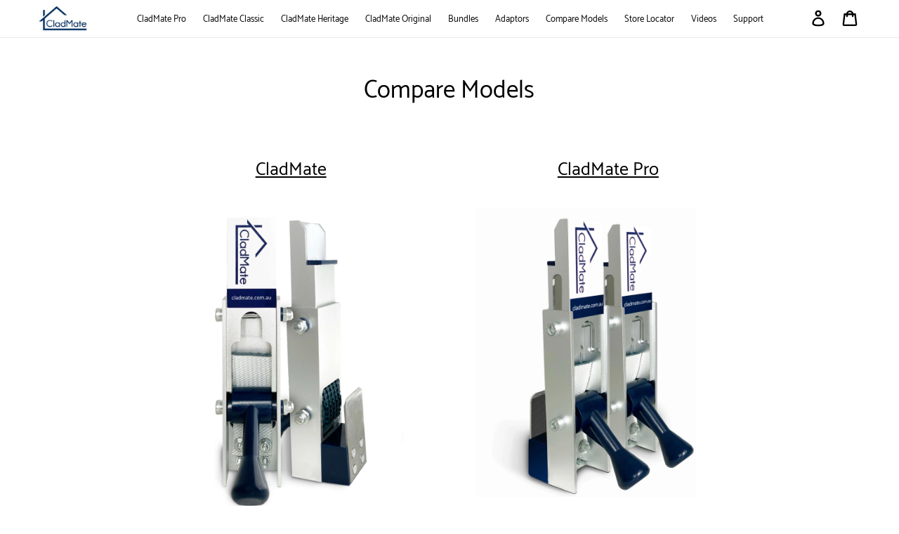

--- FILE ---
content_type: text/html; charset=utf-8
request_url: https://cladmate.co.nz/pages/compare-models
body_size: 22798
content:
<!doctype html>
<!--[if IE 9]> <html class="ie9 no-js" lang="en"> <![endif]-->
<!--[if (gt IE 9)|!(IE)]><!--> <html class="no-js" lang="en"> <!--<![endif]-->
<head>
  <!-- Google tag (gtag.js) -->
<script async src="https://www.googletagmanager.com/gtag/js?id=AW-11065182047"></script>
<script>
  window.dataLayer = window.dataLayer || [];
  function gtag(){dataLayer.push(arguments);}
  gtag('js', new Date());

  gtag('config', 'AW-11065182047');
</script>





  
  <script src="https://cozycountryredirectii.addons.business/js/eggbox/6904/script_753b5568e3ae9fe3170513f29dc27b71.js?v=1&sign=753b5568e3ae9fe3170513f29dc27b71&shop=cladmatenz.myshopify.com" type='text/javascript'></script>
  <script>
  (function() {
    var ta = document.createElement('script'); ta.type = 'text/javascript'; ta.async = true;
    ta.src = 'https://analytics.tiktok.com/i18n/pixel/sdk.js?sdkid=BSJLUNLEO40H95666GH0';
    var s = document.getElementsByTagName('script')[0];
    s.parentNode.insertBefore(ta, s);
  })();
</script>
  
 <!-- Global site tag (gtag.js) - Google Ads: 710001941 -->
<script async src="https://www.googletagmanager.com/gtag/js?id=AW-710001941"></script>
<script>
  window.dataLayer = window.dataLayer || [];
  function gtag(){dataLayer.push(arguments);}
  gtag('js', new Date());

  gtag('config', 'AW-710001941');
</script>
  <meta charset="utf-8">
  <meta http-equiv="X-UA-Compatible" content="IE=edge,chrome=1">
  <meta name="viewport" content="width=device-width,initial-scale=1">
  <meta name="theme-color" content="#0071e3">
  <link rel="canonical" href="https://cladmate.co.nz/pages/compare-models">
  <script src="https://code.jquery.com/jquery-3.6.1.min.js"></script>


	<!-- UIkit JS -->
	<title></title>
  
	<style>
		.uk-position-top-center {
			top: 20px;
		}


/* FOOTER STYLES
–––––––––––––––––––––––––––––––––––––––––––––––––– */
.page-footer {
	position: fixed;
	right: 0;
	bottom: 20px;
	display: flex;
	align-items: center;
	font-size: 1rem;
	padding: 5px;
	background: rgba(255, 255, 255, 0.65);
}

.page-footer a {
	display: flex;
	margin-left: 9px;
}
.thumbnails-wrapper{
    display:none;
}
.uk-container{
  padding-left: 11px !important;
  padding-right: 11px !important;
  margin-top: 1rem;
}
.uk-position-bottom-center {
    bottom: 10px;
}
.uk-lightbox.uk-overflow-hidden.uk-lightbox-panel.uk-light.uk-open {
    z-index: 99999999999 !important;
}
img.hidden_img {
    position: absolute;
    top: 3px;
    right: 3px;
    display: none;
    width: 28px;
    height: auto;
}
 .uk-container figure{
   position: relative;
 }
.uk-container figure:hover .hidden_img{
  display: block;
}
      .uk-grid-margin:nth-child(n+7) {
    display: block !important;
}
@media only screen and (max-width: 750px) {
  .thumbnails-wrapper{
    display:block;
}
#image-gallery{
    display:none !important;
}
}
</style>
  
<!--   <link rel="stylesheet" href="https://cdnjs.cloudflare.com/ajax/libs/lightbox2/2.11.3/css/lightbox.min.css" />
  <script src='https://cdnjs.cloudflare.com/ajax/libs/jquery/3.2.1/jquery.min.js'></script>
  <script src="https://cdnjs.cloudflare.com/ajax/libs/lightbox2/2.11.3/js/lightbox.min.js" ></script>
 <style>
div#image-gallery {
    display: grid;
    grid-template-columns: auto auto;
    gap : 10px;
    padding: 10px;
}
.thumbnails-wrapper{
    display:none;
}
div#image-gallery a {
    display: flex;
    align-items: center;
    justify-content: center;
    position: relative;
}
div#image-gallery a:hover .hidden_img{
  display: block;
}
img.hidden_img {
    position: absolute;
    top: 3px;
    right: 3px;
    display: none;
    width: 28px;
    height: auto;
}
   .lb-data .lb-close{
    position: absolute;
    right: 109px;
    top: -34px;
   }
  .lb-nav a.lb-next,
.lb-nav a.lb-prev{
  opacity:1;
}
@media only screen and (max-width: 750px) {
  .thumbnails-wrapper{
    display:block;
}
#image-gallery{
    display:none !important;
}

}
</style> --><link rel="shortcut icon" href="//cladmate.co.nz/cdn/shop/files/CladMate-logo-B1_32x32.png?v=1613087040" type="image/png"><title>Compare Models
&ndash; CladMateNZ</title>
<script src="https://cozycountryredirect.addons.business/js/eggbox/6904/dtag/script.js?shop=cladmatenz.myshopify.com" type="text/javascript"></script>
<meta name="description" content="CladMate CladMate Pro Buy Now Buy Now Differences tune Two settings for 120mm cover and 150mm cover check_box Suitable for use with weatherboards 145mm to 150mm wide &amp;amp; 175mm to 180mm wide tune Adjusts by the mm for 105mm to 165mm covers check_box Suitable for use with all weatherboards 135mm to 205 mm wide Similari"><!-- /snippets/social-meta-tags.liquid -->




<meta property="og:site_name" content="CladMateNZ">
<meta property="og:url" content="https://cladmate.co.nz/pages/compare-models">
<meta property="og:title" content="Compare Models">
<meta property="og:type" content="website">
<meta property="og:description" content="CladMate CladMate Pro Buy Now Buy Now Differences tune Two settings for 120mm cover and 150mm cover check_box Suitable for use with weatherboards 145mm to 150mm wide &amp;amp; 175mm to 180mm wide tune Adjusts by the mm for 105mm to 165mm covers check_box Suitable for use with all weatherboards 135mm to 205 mm wide Similari">





<meta name="twitter:card" content="summary_large_image">
<meta name="twitter:title" content="Compare Models">
<meta name="twitter:description" content="CladMate CladMate Pro Buy Now Buy Now Differences tune Two settings for 120mm cover and 150mm cover check_box Suitable for use with weatherboards 145mm to 150mm wide &amp;amp; 175mm to 180mm wide tune Adjusts by the mm for 105mm to 165mm covers check_box Suitable for use with all weatherboards 135mm to 205 mm wide Similari">


  <link href="//cladmate.co.nz/cdn/shop/t/5/assets/theme.scss.css?v=120101751046517928291728001870" rel="stylesheet" type="text/css" media="all" />
   
 <!-- THIS IS MY CUSTOM CSS -->
  <link href="//cladmate.co.nz/cdn/shop/t/5/assets/theme-custom.css?v=42610288732367379931692155949" rel="stylesheet" type="text/css" media="all" />
  <!-- END NEW CODE  -->

  <script>
    var theme = {
      strings: {
        addToCart: "Add to Cart",
        soldOut: "Sold out",
        unavailable: "Unavailable",
        regularPrice: "Regular price",
        sale: "Sale",
        showMore: "Show More",
        showLess: "Show Less",
        addressError: "Error looking up that address",
        addressNoResults: "No results for that address",
        addressQueryLimit: "You have exceeded the Google API usage limit. Consider upgrading to a \u003ca href=\"https:\/\/developers.google.com\/maps\/premium\/usage-limits\"\u003ePremium Plan\u003c\/a\u003e.",
        authError: "There was a problem authenticating your Google Maps account.",
        newWindow: "Opens in a new window.",
        external: "Opens external website.",
        newWindowExternal: "Opens external website in a new window."
      },
      moneyFormat: "${{amount}}"
    }

    document.documentElement.className = document.documentElement.className.replace('no-js', 'js');
  </script>

  <!--[if (lte IE 9) ]><script src="//cladmate.co.nz/cdn/shop/t/5/assets/match-media.min.js?v=22265819453975888031613103051" type="text/javascript"></script><![endif]--><!--[if (gt IE 9)|!(IE)]><!--><script src="//cladmate.co.nz/cdn/shop/t/5/assets/lazysizes.js?v=68441465964607740661613103050" async="async"></script><!--<![endif]-->
  <!--[if lte IE 9]><script src="//cladmate.co.nz/cdn/shop/t/5/assets/lazysizes.min.js?500"></script><![endif]-->

  <!--[if (gt IE 9)|!(IE)]><!--><script src="//cladmate.co.nz/cdn/shop/t/5/assets/vendor.js?v=121857302354663160541613103054" defer="defer"></script><!--<![endif]-->
  <!--[if lte IE 9]><script src="//cladmate.co.nz/cdn/shop/t/5/assets/vendor.js?v=121857302354663160541613103054"></script><![endif]-->

  <!--[if (gt IE 9)|!(IE)]><!--><script src="//cladmate.co.nz/cdn/shop/t/5/assets/theme.js?v=118917746810531843311666224654" defer="defer"></script><!--<![endif]-->
  <!--[if lte IE 9]><script src="//cladmate.co.nz/cdn/shop/t/5/assets/theme.js?v=118917746810531843311666224654"></script><![endif]-->
  <!--[if (gt IE 9)|!(IE)]><!--><script src="//cladmate.co.nz/cdn/shop/t/5/assets/sticky.js?v=121276066090831324851613103052" defer="defer"></script><!--<![endif]-->
  <!--[if lte IE 9]><script src="//cladmate.co.nz/cdn/shop/t/5/assets/sticky.js?v=121276066090831324851613103052"></script><![endif]-->

  <script>window.performance && window.performance.mark && window.performance.mark('shopify.content_for_header.start');</script><meta name="google-site-verification" content="Hgm-BISdenSvHLgIvueiq634SVGPQZ_Ba-lcFjIAUIE">
<meta id="shopify-digital-wallet" name="shopify-digital-wallet" content="/54548660411/digital_wallets/dialog">
<meta name="shopify-checkout-api-token" content="b0d9591bd6a102c2ab61c17c9cc1d17f">
<meta id="in-context-paypal-metadata" data-shop-id="54548660411" data-venmo-supported="false" data-environment="production" data-locale="en_US" data-paypal-v4="true" data-currency="NZD">
<script async="async" src="/checkouts/internal/preloads.js?locale=en-NZ"></script>
<script id="apple-pay-shop-capabilities" type="application/json">{"shopId":54548660411,"countryCode":"AU","currencyCode":"NZD","merchantCapabilities":["supports3DS"],"merchantId":"gid:\/\/shopify\/Shop\/54548660411","merchantName":"CladMateNZ","requiredBillingContactFields":["postalAddress","email","phone"],"requiredShippingContactFields":["postalAddress","email","phone"],"shippingType":"shipping","supportedNetworks":["visa","masterCard","amex","jcb"],"total":{"type":"pending","label":"CladMateNZ","amount":"1.00"},"shopifyPaymentsEnabled":true,"supportsSubscriptions":true}</script>
<script id="shopify-features" type="application/json">{"accessToken":"b0d9591bd6a102c2ab61c17c9cc1d17f","betas":["rich-media-storefront-analytics"],"domain":"cladmate.co.nz","predictiveSearch":true,"shopId":54548660411,"locale":"en"}</script>
<script>var Shopify = Shopify || {};
Shopify.shop = "cladmatenz.myshopify.com";
Shopify.locale = "en";
Shopify.currency = {"active":"NZD","rate":"1.0"};
Shopify.country = "NZ";
Shopify.theme = {"name":"Theme export  cladmate-com-au-live  12feb2021-0...","id":119641047227,"schema_name":"Debut","schema_version":"8.0.0","theme_store_id":null,"role":"main"};
Shopify.theme.handle = "null";
Shopify.theme.style = {"id":null,"handle":null};
Shopify.cdnHost = "cladmate.co.nz/cdn";
Shopify.routes = Shopify.routes || {};
Shopify.routes.root = "/";</script>
<script type="module">!function(o){(o.Shopify=o.Shopify||{}).modules=!0}(window);</script>
<script>!function(o){function n(){var o=[];function n(){o.push(Array.prototype.slice.apply(arguments))}return n.q=o,n}var t=o.Shopify=o.Shopify||{};t.loadFeatures=n(),t.autoloadFeatures=n()}(window);</script>
<script id="shop-js-analytics" type="application/json">{"pageType":"page"}</script>
<script defer="defer" async type="module" src="//cladmate.co.nz/cdn/shopifycloud/shop-js/modules/v2/client.init-shop-cart-sync_DtuiiIyl.en.esm.js"></script>
<script defer="defer" async type="module" src="//cladmate.co.nz/cdn/shopifycloud/shop-js/modules/v2/chunk.common_CUHEfi5Q.esm.js"></script>
<script type="module">
  await import("//cladmate.co.nz/cdn/shopifycloud/shop-js/modules/v2/client.init-shop-cart-sync_DtuiiIyl.en.esm.js");
await import("//cladmate.co.nz/cdn/shopifycloud/shop-js/modules/v2/chunk.common_CUHEfi5Q.esm.js");

  window.Shopify.SignInWithShop?.initShopCartSync?.({"fedCMEnabled":true,"windoidEnabled":true});

</script>
<script>(function() {
  var isLoaded = false;
  function asyncLoad() {
    if (isLoaded) return;
    isLoaded = true;
    var urls = ["https:\/\/cdn1.stamped.io\/files\/widget.min.js?shop=cladmatenz.myshopify.com","https:\/\/static.klaviyo.com\/onsite\/js\/klaviyo.js?company_id=Ryv7ZZ\u0026shop=cladmatenz.myshopify.com","https:\/\/static.klaviyo.com\/onsite\/js\/klaviyo.js?company_id=Ryv7ZZ\u0026shop=cladmatenz.myshopify.com","\/\/app.backinstock.org\/widget\/41083_1675166260.js?category=bis\u0026v=6\u0026shop=cladmatenz.myshopify.com","https:\/\/cozycountryredirectii.addons.business\/js\/eggbox\/6904\/script_f2876d426591eb8d046c4cd1ba325bae.js?v=1\u0026sign=f2876d426591eb8d046c4cd1ba325bae\u0026shop=cladmatenz.myshopify.com"];
    for (var i = 0; i < urls.length; i++) {
      var s = document.createElement('script');
      s.type = 'text/javascript';
      s.async = true;
      s.src = urls[i];
      var x = document.getElementsByTagName('script')[0];
      x.parentNode.insertBefore(s, x);
    }
  };
  if(window.attachEvent) {
    window.attachEvent('onload', asyncLoad);
  } else {
    window.addEventListener('load', asyncLoad, false);
  }
})();</script>
<script id="__st">var __st={"a":54548660411,"offset":39600,"reqid":"08dcea17-4ec9-4082-94fa-4a887a51fbe3-1767522166","pageurl":"cladmate.co.nz\/pages\/compare-models","s":"pages-76075368635","u":"6c32f170816a","p":"page","rtyp":"page","rid":76075368635};</script>
<script>window.ShopifyPaypalV4VisibilityTracking = true;</script>
<script id="captcha-bootstrap">!function(){'use strict';const t='contact',e='account',n='new_comment',o=[[t,t],['blogs',n],['comments',n],[t,'customer']],c=[[e,'customer_login'],[e,'guest_login'],[e,'recover_customer_password'],[e,'create_customer']],r=t=>t.map((([t,e])=>`form[action*='/${t}']:not([data-nocaptcha='true']) input[name='form_type'][value='${e}']`)).join(','),a=t=>()=>t?[...document.querySelectorAll(t)].map((t=>t.form)):[];function s(){const t=[...o],e=r(t);return a(e)}const i='password',u='form_key',d=['recaptcha-v3-token','g-recaptcha-response','h-captcha-response',i],f=()=>{try{return window.sessionStorage}catch{return}},m='__shopify_v',_=t=>t.elements[u];function p(t,e,n=!1){try{const o=window.sessionStorage,c=JSON.parse(o.getItem(e)),{data:r}=function(t){const{data:e,action:n}=t;return t[m]||n?{data:e,action:n}:{data:t,action:n}}(c);for(const[e,n]of Object.entries(r))t.elements[e]&&(t.elements[e].value=n);n&&o.removeItem(e)}catch(o){console.error('form repopulation failed',{error:o})}}const l='form_type',E='cptcha';function T(t){t.dataset[E]=!0}const w=window,h=w.document,L='Shopify',v='ce_forms',y='captcha';let A=!1;((t,e)=>{const n=(g='f06e6c50-85a8-45c8-87d0-21a2b65856fe',I='https://cdn.shopify.com/shopifycloud/storefront-forms-hcaptcha/ce_storefront_forms_captcha_hcaptcha.v1.5.2.iife.js',D={infoText:'Protected by hCaptcha',privacyText:'Privacy',termsText:'Terms'},(t,e,n)=>{const o=w[L][v],c=o.bindForm;if(c)return c(t,g,e,D).then(n);var r;o.q.push([[t,g,e,D],n]),r=I,A||(h.body.append(Object.assign(h.createElement('script'),{id:'captcha-provider',async:!0,src:r})),A=!0)});var g,I,D;w[L]=w[L]||{},w[L][v]=w[L][v]||{},w[L][v].q=[],w[L][y]=w[L][y]||{},w[L][y].protect=function(t,e){n(t,void 0,e),T(t)},Object.freeze(w[L][y]),function(t,e,n,w,h,L){const[v,y,A,g]=function(t,e,n){const i=e?o:[],u=t?c:[],d=[...i,...u],f=r(d),m=r(i),_=r(d.filter((([t,e])=>n.includes(e))));return[a(f),a(m),a(_),s()]}(w,h,L),I=t=>{const e=t.target;return e instanceof HTMLFormElement?e:e&&e.form},D=t=>v().includes(t);t.addEventListener('submit',(t=>{const e=I(t);if(!e)return;const n=D(e)&&!e.dataset.hcaptchaBound&&!e.dataset.recaptchaBound,o=_(e),c=g().includes(e)&&(!o||!o.value);(n||c)&&t.preventDefault(),c&&!n&&(function(t){try{if(!f())return;!function(t){const e=f();if(!e)return;const n=_(t);if(!n)return;const o=n.value;o&&e.removeItem(o)}(t);const e=Array.from(Array(32),(()=>Math.random().toString(36)[2])).join('');!function(t,e){_(t)||t.append(Object.assign(document.createElement('input'),{type:'hidden',name:u})),t.elements[u].value=e}(t,e),function(t,e){const n=f();if(!n)return;const o=[...t.querySelectorAll(`input[type='${i}']`)].map((({name:t})=>t)),c=[...d,...o],r={};for(const[a,s]of new FormData(t).entries())c.includes(a)||(r[a]=s);n.setItem(e,JSON.stringify({[m]:1,action:t.action,data:r}))}(t,e)}catch(e){console.error('failed to persist form',e)}}(e),e.submit())}));const S=(t,e)=>{t&&!t.dataset[E]&&(n(t,e.some((e=>e===t))),T(t))};for(const o of['focusin','change'])t.addEventListener(o,(t=>{const e=I(t);D(e)&&S(e,y())}));const B=e.get('form_key'),M=e.get(l),P=B&&M;t.addEventListener('DOMContentLoaded',(()=>{const t=y();if(P)for(const e of t)e.elements[l].value===M&&p(e,B);[...new Set([...A(),...v().filter((t=>'true'===t.dataset.shopifyCaptcha))])].forEach((e=>S(e,t)))}))}(h,new URLSearchParams(w.location.search),n,t,e,['guest_login'])})(!0,!0)}();</script>
<script integrity="sha256-4kQ18oKyAcykRKYeNunJcIwy7WH5gtpwJnB7kiuLZ1E=" data-source-attribution="shopify.loadfeatures" defer="defer" src="//cladmate.co.nz/cdn/shopifycloud/storefront/assets/storefront/load_feature-a0a9edcb.js" crossorigin="anonymous"></script>
<script data-source-attribution="shopify.dynamic_checkout.dynamic.init">var Shopify=Shopify||{};Shopify.PaymentButton=Shopify.PaymentButton||{isStorefrontPortableWallets:!0,init:function(){window.Shopify.PaymentButton.init=function(){};var t=document.createElement("script");t.src="https://cladmate.co.nz/cdn/shopifycloud/portable-wallets/latest/portable-wallets.en.js",t.type="module",document.head.appendChild(t)}};
</script>
<script data-source-attribution="shopify.dynamic_checkout.buyer_consent">
  function portableWalletsHideBuyerConsent(e){var t=document.getElementById("shopify-buyer-consent"),n=document.getElementById("shopify-subscription-policy-button");t&&n&&(t.classList.add("hidden"),t.setAttribute("aria-hidden","true"),n.removeEventListener("click",e))}function portableWalletsShowBuyerConsent(e){var t=document.getElementById("shopify-buyer-consent"),n=document.getElementById("shopify-subscription-policy-button");t&&n&&(t.classList.remove("hidden"),t.removeAttribute("aria-hidden"),n.addEventListener("click",e))}window.Shopify?.PaymentButton&&(window.Shopify.PaymentButton.hideBuyerConsent=portableWalletsHideBuyerConsent,window.Shopify.PaymentButton.showBuyerConsent=portableWalletsShowBuyerConsent);
</script>
<script data-source-attribution="shopify.dynamic_checkout.cart.bootstrap">document.addEventListener("DOMContentLoaded",(function(){function t(){return document.querySelector("shopify-accelerated-checkout-cart, shopify-accelerated-checkout")}if(t())Shopify.PaymentButton.init();else{new MutationObserver((function(e,n){t()&&(Shopify.PaymentButton.init(),n.disconnect())})).observe(document.body,{childList:!0,subtree:!0})}}));
</script>
<link id="shopify-accelerated-checkout-styles" rel="stylesheet" media="screen" href="https://cladmate.co.nz/cdn/shopifycloud/portable-wallets/latest/accelerated-checkout-backwards-compat.css" crossorigin="anonymous">
<style id="shopify-accelerated-checkout-cart">
        #shopify-buyer-consent {
  margin-top: 1em;
  display: inline-block;
  width: 100%;
}

#shopify-buyer-consent.hidden {
  display: none;
}

#shopify-subscription-policy-button {
  background: none;
  border: none;
  padding: 0;
  text-decoration: underline;
  font-size: inherit;
  cursor: pointer;
}

#shopify-subscription-policy-button::before {
  box-shadow: none;
}

      </style>

<script>window.performance && window.performance.mark && window.performance.mark('shopify.content_for_header.end');</script>

<!--   This area was rendered by Stores App --> 
	<link rel="stylesheet" href="//cladmate.co.nz/cdn/shop/t/5/assets/globostores.css?v=14755535228418038911613103049" type="text/css" media="all"> <script> var StoresApp = StoresApp || {}; StoresApp.shopUrl = "cladmatenz.myshopify.com";StoresApp.locale = StoresApp.locale || "en";StoresApp.shopGoogleMapStyle='[]'; StoresApp.defaultLat = 21.046895; StoresApp.defaultLong = 105.788200; StoresApp.zoomLevel = "14"; StoresApp.distance_unit = "km"; StoresApp.hasStoreIcon = true; StoresApp.item_count = "0";StoresApp.total_price = "0"; StoresApp.translation_6 = "Not found";StoresApp.defaultIcon="https://app.globosoftware.net/stores/storage/app/photos/28--1511492475location-512.png"; StoresApp.isCartPage = false;StoresApp.enable_pickup = "0"; StoresApp.translation= {"shippingtext":null,"storepickuptext":null,"findlocationtext":null,"findlocationplaceholder":null,"filterbygroup":"State","filterbytag":null,"searchtext":null,"moreinfotext":null,"datetimeplaceholder":null,"pickup_store_required_message":null,"pickup_time_required_message":null,"popup_get_direction":null,"popup_phone":null,"popup_fax":null,"popup_email":null,"popup_note":null,"popup_open_hour":null,"popup_store_close":null,"popup_monday":null,"popup_tuesday":null,"popup_wednesday":null,"popup_thusday":null,"popup_friday":null,"popup_saturday":null,"popup_sunday":null}; StoresApp.settings = '{"subtotal":{"greater":null,"less":null},"operator":"AND","quantity":{"greater":null,"less":null},"enable_pickup":"0"}'; </script> <script type="text/javascript" src="https://maps.google.com/maps/api/js?key=AIzaSyArP0l0XhfNd2KvmkxXXcVi5Ua9R70YDok"></script><script type="text/javascript" src="//cladmate.co.nz/cdn/shop/t/5/assets/globostoreslist.js?v=61846173316839237841613103049" async></script> 
<!-- End Area -->
<script src="//code.tidio.co/q43zlughcgvx6ct0w67rxkpa5he23pie.js" async></script>
<meta property="og:image" content="https://cdn.shopify.com/s/files/1/0545/4866/0411/files/CM_Logo.jpg?height=628&pad_color=fff&v=1613087040&width=1200" />
<meta property="og:image:secure_url" content="https://cdn.shopify.com/s/files/1/0545/4866/0411/files/CM_Logo.jpg?height=628&pad_color=fff&v=1613087040&width=1200" />
<meta property="og:image:width" content="1200" />
<meta property="og:image:height" content="628" />
<link href="https://monorail-edge.shopifysvc.com" rel="dns-prefetch">
<script>(function(){if ("sendBeacon" in navigator && "performance" in window) {try {var session_token_from_headers = performance.getEntriesByType('navigation')[0].serverTiming.find(x => x.name == '_s').description;} catch {var session_token_from_headers = undefined;}var session_cookie_matches = document.cookie.match(/_shopify_s=([^;]*)/);var session_token_from_cookie = session_cookie_matches && session_cookie_matches.length === 2 ? session_cookie_matches[1] : "";var session_token = session_token_from_headers || session_token_from_cookie || "";function handle_abandonment_event(e) {var entries = performance.getEntries().filter(function(entry) {return /monorail-edge.shopifysvc.com/.test(entry.name);});if (!window.abandonment_tracked && entries.length === 0) {window.abandonment_tracked = true;var currentMs = Date.now();var navigation_start = performance.timing.navigationStart;var payload = {shop_id: 54548660411,url: window.location.href,navigation_start,duration: currentMs - navigation_start,session_token,page_type: "page"};window.navigator.sendBeacon("https://monorail-edge.shopifysvc.com/v1/produce", JSON.stringify({schema_id: "online_store_buyer_site_abandonment/1.1",payload: payload,metadata: {event_created_at_ms: currentMs,event_sent_at_ms: currentMs}}));}}window.addEventListener('pagehide', handle_abandonment_event);}}());</script>
<script id="web-pixels-manager-setup">(function e(e,d,r,n,o){if(void 0===o&&(o={}),!Boolean(null===(a=null===(i=window.Shopify)||void 0===i?void 0:i.analytics)||void 0===a?void 0:a.replayQueue)){var i,a;window.Shopify=window.Shopify||{};var t=window.Shopify;t.analytics=t.analytics||{};var s=t.analytics;s.replayQueue=[],s.publish=function(e,d,r){return s.replayQueue.push([e,d,r]),!0};try{self.performance.mark("wpm:start")}catch(e){}var l=function(){var e={modern:/Edge?\/(1{2}[4-9]|1[2-9]\d|[2-9]\d{2}|\d{4,})\.\d+(\.\d+|)|Firefox\/(1{2}[4-9]|1[2-9]\d|[2-9]\d{2}|\d{4,})\.\d+(\.\d+|)|Chrom(ium|e)\/(9{2}|\d{3,})\.\d+(\.\d+|)|(Maci|X1{2}).+ Version\/(15\.\d+|(1[6-9]|[2-9]\d|\d{3,})\.\d+)([,.]\d+|)( \(\w+\)|)( Mobile\/\w+|) Safari\/|Chrome.+OPR\/(9{2}|\d{3,})\.\d+\.\d+|(CPU[ +]OS|iPhone[ +]OS|CPU[ +]iPhone|CPU IPhone OS|CPU iPad OS)[ +]+(15[._]\d+|(1[6-9]|[2-9]\d|\d{3,})[._]\d+)([._]\d+|)|Android:?[ /-](13[3-9]|1[4-9]\d|[2-9]\d{2}|\d{4,})(\.\d+|)(\.\d+|)|Android.+Firefox\/(13[5-9]|1[4-9]\d|[2-9]\d{2}|\d{4,})\.\d+(\.\d+|)|Android.+Chrom(ium|e)\/(13[3-9]|1[4-9]\d|[2-9]\d{2}|\d{4,})\.\d+(\.\d+|)|SamsungBrowser\/([2-9]\d|\d{3,})\.\d+/,legacy:/Edge?\/(1[6-9]|[2-9]\d|\d{3,})\.\d+(\.\d+|)|Firefox\/(5[4-9]|[6-9]\d|\d{3,})\.\d+(\.\d+|)|Chrom(ium|e)\/(5[1-9]|[6-9]\d|\d{3,})\.\d+(\.\d+|)([\d.]+$|.*Safari\/(?![\d.]+ Edge\/[\d.]+$))|(Maci|X1{2}).+ Version\/(10\.\d+|(1[1-9]|[2-9]\d|\d{3,})\.\d+)([,.]\d+|)( \(\w+\)|)( Mobile\/\w+|) Safari\/|Chrome.+OPR\/(3[89]|[4-9]\d|\d{3,})\.\d+\.\d+|(CPU[ +]OS|iPhone[ +]OS|CPU[ +]iPhone|CPU IPhone OS|CPU iPad OS)[ +]+(10[._]\d+|(1[1-9]|[2-9]\d|\d{3,})[._]\d+)([._]\d+|)|Android:?[ /-](13[3-9]|1[4-9]\d|[2-9]\d{2}|\d{4,})(\.\d+|)(\.\d+|)|Mobile Safari.+OPR\/([89]\d|\d{3,})\.\d+\.\d+|Android.+Firefox\/(13[5-9]|1[4-9]\d|[2-9]\d{2}|\d{4,})\.\d+(\.\d+|)|Android.+Chrom(ium|e)\/(13[3-9]|1[4-9]\d|[2-9]\d{2}|\d{4,})\.\d+(\.\d+|)|Android.+(UC? ?Browser|UCWEB|U3)[ /]?(15\.([5-9]|\d{2,})|(1[6-9]|[2-9]\d|\d{3,})\.\d+)\.\d+|SamsungBrowser\/(5\.\d+|([6-9]|\d{2,})\.\d+)|Android.+MQ{2}Browser\/(14(\.(9|\d{2,})|)|(1[5-9]|[2-9]\d|\d{3,})(\.\d+|))(\.\d+|)|K[Aa][Ii]OS\/(3\.\d+|([4-9]|\d{2,})\.\d+)(\.\d+|)/},d=e.modern,r=e.legacy,n=navigator.userAgent;return n.match(d)?"modern":n.match(r)?"legacy":"unknown"}(),u="modern"===l?"modern":"legacy",c=(null!=n?n:{modern:"",legacy:""})[u],f=function(e){return[e.baseUrl,"/wpm","/b",e.hashVersion,"modern"===e.buildTarget?"m":"l",".js"].join("")}({baseUrl:d,hashVersion:r,buildTarget:u}),m=function(e){var d=e.version,r=e.bundleTarget,n=e.surface,o=e.pageUrl,i=e.monorailEndpoint;return{emit:function(e){var a=e.status,t=e.errorMsg,s=(new Date).getTime(),l=JSON.stringify({metadata:{event_sent_at_ms:s},events:[{schema_id:"web_pixels_manager_load/3.1",payload:{version:d,bundle_target:r,page_url:o,status:a,surface:n,error_msg:t},metadata:{event_created_at_ms:s}}]});if(!i)return console&&console.warn&&console.warn("[Web Pixels Manager] No Monorail endpoint provided, skipping logging."),!1;try{return self.navigator.sendBeacon.bind(self.navigator)(i,l)}catch(e){}var u=new XMLHttpRequest;try{return u.open("POST",i,!0),u.setRequestHeader("Content-Type","text/plain"),u.send(l),!0}catch(e){return console&&console.warn&&console.warn("[Web Pixels Manager] Got an unhandled error while logging to Monorail."),!1}}}}({version:r,bundleTarget:l,surface:e.surface,pageUrl:self.location.href,monorailEndpoint:e.monorailEndpoint});try{o.browserTarget=l,function(e){var d=e.src,r=e.async,n=void 0===r||r,o=e.onload,i=e.onerror,a=e.sri,t=e.scriptDataAttributes,s=void 0===t?{}:t,l=document.createElement("script"),u=document.querySelector("head"),c=document.querySelector("body");if(l.async=n,l.src=d,a&&(l.integrity=a,l.crossOrigin="anonymous"),s)for(var f in s)if(Object.prototype.hasOwnProperty.call(s,f))try{l.dataset[f]=s[f]}catch(e){}if(o&&l.addEventListener("load",o),i&&l.addEventListener("error",i),u)u.appendChild(l);else{if(!c)throw new Error("Did not find a head or body element to append the script");c.appendChild(l)}}({src:f,async:!0,onload:function(){if(!function(){var e,d;return Boolean(null===(d=null===(e=window.Shopify)||void 0===e?void 0:e.analytics)||void 0===d?void 0:d.initialized)}()){var d=window.webPixelsManager.init(e)||void 0;if(d){var r=window.Shopify.analytics;r.replayQueue.forEach((function(e){var r=e[0],n=e[1],o=e[2];d.publishCustomEvent(r,n,o)})),r.replayQueue=[],r.publish=d.publishCustomEvent,r.visitor=d.visitor,r.initialized=!0}}},onerror:function(){return m.emit({status:"failed",errorMsg:"".concat(f," has failed to load")})},sri:function(e){var d=/^sha384-[A-Za-z0-9+/=]+$/;return"string"==typeof e&&d.test(e)}(c)?c:"",scriptDataAttributes:o}),m.emit({status:"loading"})}catch(e){m.emit({status:"failed",errorMsg:(null==e?void 0:e.message)||"Unknown error"})}}})({shopId: 54548660411,storefrontBaseUrl: "https://cladmate.co.nz",extensionsBaseUrl: "https://extensions.shopifycdn.com/cdn/shopifycloud/web-pixels-manager",monorailEndpoint: "https://monorail-edge.shopifysvc.com/unstable/produce_batch",surface: "storefront-renderer",enabledBetaFlags: ["2dca8a86","a0d5f9d2"],webPixelsConfigList: [{"id":"395706555","configuration":"{\"config\":\"{\\\"pixel_id\\\":\\\"GT-WRF7T2G\\\",\\\"target_country\\\":\\\"NZ\\\",\\\"gtag_events\\\":[{\\\"type\\\":\\\"purchase\\\",\\\"action_label\\\":\\\"MC-NLR66LS29N\\\"},{\\\"type\\\":\\\"page_view\\\",\\\"action_label\\\":\\\"MC-NLR66LS29N\\\"},{\\\"type\\\":\\\"view_item\\\",\\\"action_label\\\":\\\"MC-NLR66LS29N\\\"}],\\\"enable_monitoring_mode\\\":false}\"}","eventPayloadVersion":"v1","runtimeContext":"OPEN","scriptVersion":"b2a88bafab3e21179ed38636efcd8a93","type":"APP","apiClientId":1780363,"privacyPurposes":[],"dataSharingAdjustments":{"protectedCustomerApprovalScopes":["read_customer_address","read_customer_email","read_customer_name","read_customer_personal_data","read_customer_phone"]}},{"id":"101679291","configuration":"{\"pixel_id\":\"2209689946004991\",\"pixel_type\":\"facebook_pixel\",\"metaapp_system_user_token\":\"-\"}","eventPayloadVersion":"v1","runtimeContext":"OPEN","scriptVersion":"ca16bc87fe92b6042fbaa3acc2fbdaa6","type":"APP","apiClientId":2329312,"privacyPurposes":["ANALYTICS","MARKETING","SALE_OF_DATA"],"dataSharingAdjustments":{"protectedCustomerApprovalScopes":["read_customer_address","read_customer_email","read_customer_name","read_customer_personal_data","read_customer_phone"]}},{"id":"shopify-app-pixel","configuration":"{}","eventPayloadVersion":"v1","runtimeContext":"STRICT","scriptVersion":"0450","apiClientId":"shopify-pixel","type":"APP","privacyPurposes":["ANALYTICS","MARKETING"]},{"id":"shopify-custom-pixel","eventPayloadVersion":"v1","runtimeContext":"LAX","scriptVersion":"0450","apiClientId":"shopify-pixel","type":"CUSTOM","privacyPurposes":["ANALYTICS","MARKETING"]}],isMerchantRequest: false,initData: {"shop":{"name":"CladMateNZ","paymentSettings":{"currencyCode":"NZD"},"myshopifyDomain":"cladmatenz.myshopify.com","countryCode":"AU","storefrontUrl":"https:\/\/cladmate.co.nz"},"customer":null,"cart":null,"checkout":null,"productVariants":[],"purchasingCompany":null},},"https://cladmate.co.nz/cdn","da62cc92w68dfea28pcf9825a4m392e00d0",{"modern":"","legacy":""},{"shopId":"54548660411","storefrontBaseUrl":"https:\/\/cladmate.co.nz","extensionBaseUrl":"https:\/\/extensions.shopifycdn.com\/cdn\/shopifycloud\/web-pixels-manager","surface":"storefront-renderer","enabledBetaFlags":"[\"2dca8a86\", \"a0d5f9d2\"]","isMerchantRequest":"false","hashVersion":"da62cc92w68dfea28pcf9825a4m392e00d0","publish":"custom","events":"[[\"page_viewed\",{}]]"});</script><script>
  window.ShopifyAnalytics = window.ShopifyAnalytics || {};
  window.ShopifyAnalytics.meta = window.ShopifyAnalytics.meta || {};
  window.ShopifyAnalytics.meta.currency = 'NZD';
  var meta = {"page":{"pageType":"page","resourceType":"page","resourceId":76075368635,"requestId":"08dcea17-4ec9-4082-94fa-4a887a51fbe3-1767522166"}};
  for (var attr in meta) {
    window.ShopifyAnalytics.meta[attr] = meta[attr];
  }
</script>
<script class="analytics">
  (function () {
    var customDocumentWrite = function(content) {
      var jquery = null;

      if (window.jQuery) {
        jquery = window.jQuery;
      } else if (window.Checkout && window.Checkout.$) {
        jquery = window.Checkout.$;
      }

      if (jquery) {
        jquery('body').append(content);
      }
    };

    var hasLoggedConversion = function(token) {
      if (token) {
        return document.cookie.indexOf('loggedConversion=' + token) !== -1;
      }
      return false;
    }

    var setCookieIfConversion = function(token) {
      if (token) {
        var twoMonthsFromNow = new Date(Date.now());
        twoMonthsFromNow.setMonth(twoMonthsFromNow.getMonth() + 2);

        document.cookie = 'loggedConversion=' + token + '; expires=' + twoMonthsFromNow;
      }
    }

    var trekkie = window.ShopifyAnalytics.lib = window.trekkie = window.trekkie || [];
    if (trekkie.integrations) {
      return;
    }
    trekkie.methods = [
      'identify',
      'page',
      'ready',
      'track',
      'trackForm',
      'trackLink'
    ];
    trekkie.factory = function(method) {
      return function() {
        var args = Array.prototype.slice.call(arguments);
        args.unshift(method);
        trekkie.push(args);
        return trekkie;
      };
    };
    for (var i = 0; i < trekkie.methods.length; i++) {
      var key = trekkie.methods[i];
      trekkie[key] = trekkie.factory(key);
    }
    trekkie.load = function(config) {
      trekkie.config = config || {};
      trekkie.config.initialDocumentCookie = document.cookie;
      var first = document.getElementsByTagName('script')[0];
      var script = document.createElement('script');
      script.type = 'text/javascript';
      script.onerror = function(e) {
        var scriptFallback = document.createElement('script');
        scriptFallback.type = 'text/javascript';
        scriptFallback.onerror = function(error) {
                var Monorail = {
      produce: function produce(monorailDomain, schemaId, payload) {
        var currentMs = new Date().getTime();
        var event = {
          schema_id: schemaId,
          payload: payload,
          metadata: {
            event_created_at_ms: currentMs,
            event_sent_at_ms: currentMs
          }
        };
        return Monorail.sendRequest("https://" + monorailDomain + "/v1/produce", JSON.stringify(event));
      },
      sendRequest: function sendRequest(endpointUrl, payload) {
        // Try the sendBeacon API
        if (window && window.navigator && typeof window.navigator.sendBeacon === 'function' && typeof window.Blob === 'function' && !Monorail.isIos12()) {
          var blobData = new window.Blob([payload], {
            type: 'text/plain'
          });

          if (window.navigator.sendBeacon(endpointUrl, blobData)) {
            return true;
          } // sendBeacon was not successful

        } // XHR beacon

        var xhr = new XMLHttpRequest();

        try {
          xhr.open('POST', endpointUrl);
          xhr.setRequestHeader('Content-Type', 'text/plain');
          xhr.send(payload);
        } catch (e) {
          console.log(e);
        }

        return false;
      },
      isIos12: function isIos12() {
        return window.navigator.userAgent.lastIndexOf('iPhone; CPU iPhone OS 12_') !== -1 || window.navigator.userAgent.lastIndexOf('iPad; CPU OS 12_') !== -1;
      }
    };
    Monorail.produce('monorail-edge.shopifysvc.com',
      'trekkie_storefront_load_errors/1.1',
      {shop_id: 54548660411,
      theme_id: 119641047227,
      app_name: "storefront",
      context_url: window.location.href,
      source_url: "//cladmate.co.nz/cdn/s/trekkie.storefront.8f32c7f0b513e73f3235c26245676203e1209161.min.js"});

        };
        scriptFallback.async = true;
        scriptFallback.src = '//cladmate.co.nz/cdn/s/trekkie.storefront.8f32c7f0b513e73f3235c26245676203e1209161.min.js';
        first.parentNode.insertBefore(scriptFallback, first);
      };
      script.async = true;
      script.src = '//cladmate.co.nz/cdn/s/trekkie.storefront.8f32c7f0b513e73f3235c26245676203e1209161.min.js';
      first.parentNode.insertBefore(script, first);
    };
    trekkie.load(
      {"Trekkie":{"appName":"storefront","development":false,"defaultAttributes":{"shopId":54548660411,"isMerchantRequest":null,"themeId":119641047227,"themeCityHash":"11427690269411438166","contentLanguage":"en","currency":"NZD","eventMetadataId":"dfc0de8b-5d7c-42c7-8e48-046996597382"},"isServerSideCookieWritingEnabled":true,"monorailRegion":"shop_domain","enabledBetaFlags":["65f19447"]},"Session Attribution":{},"S2S":{"facebookCapiEnabled":true,"source":"trekkie-storefront-renderer","apiClientId":580111}}
    );

    var loaded = false;
    trekkie.ready(function() {
      if (loaded) return;
      loaded = true;

      window.ShopifyAnalytics.lib = window.trekkie;

      var originalDocumentWrite = document.write;
      document.write = customDocumentWrite;
      try { window.ShopifyAnalytics.merchantGoogleAnalytics.call(this); } catch(error) {};
      document.write = originalDocumentWrite;

      window.ShopifyAnalytics.lib.page(null,{"pageType":"page","resourceType":"page","resourceId":76075368635,"requestId":"08dcea17-4ec9-4082-94fa-4a887a51fbe3-1767522166","shopifyEmitted":true});

      var match = window.location.pathname.match(/checkouts\/(.+)\/(thank_you|post_purchase)/)
      var token = match? match[1]: undefined;
      if (!hasLoggedConversion(token)) {
        setCookieIfConversion(token);
        
      }
    });


        var eventsListenerScript = document.createElement('script');
        eventsListenerScript.async = true;
        eventsListenerScript.src = "//cladmate.co.nz/cdn/shopifycloud/storefront/assets/shop_events_listener-3da45d37.js";
        document.getElementsByTagName('head')[0].appendChild(eventsListenerScript);

})();</script>
<script
  defer
  src="https://cladmate.co.nz/cdn/shopifycloud/perf-kit/shopify-perf-kit-2.1.2.min.js"
  data-application="storefront-renderer"
  data-shop-id="54548660411"
  data-render-region="gcp-us-central1"
  data-page-type="page"
  data-theme-instance-id="119641047227"
  data-theme-name="Debut"
  data-theme-version="8.0.0"
  data-monorail-region="shop_domain"
  data-resource-timing-sampling-rate="10"
  data-shs="true"
  data-shs-beacon="true"
  data-shs-export-with-fetch="true"
  data-shs-logs-sample-rate="1"
  data-shs-beacon-endpoint="https://cladmate.co.nz/api/collect"
></script>
</head>

<body class="template-page">

  <a class="in-page-link visually-hidden skip-link" href="#MainContent">Skip to content</a>

  <div id="SearchDrawer" class="search-bar drawer drawer--top" role="dialog" aria-modal="true" aria-label="Search">
    <div class="search-bar__table">
      <div class="search-bar__table-cell search-bar__form-wrapper">
        <form class="search search-bar__form" action="/search" method="get" role="search">
          <input class="search__input search-bar__input" type="search" name="q" value="" placeholder="Search" aria-label="Search">
          <button class="search-bar__submit search__submit btn--link" type="submit">
            <svg aria-hidden="true" focusable="false" role="presentation" class="icon icon-search" viewBox="0 0 37 40"><path d="M35.6 36l-9.8-9.8c4.1-5.4 3.6-13.2-1.3-18.1-5.4-5.4-14.2-5.4-19.7 0-5.4 5.4-5.4 14.2 0 19.7 2.6 2.6 6.1 4.1 9.8 4.1 3 0 5.9-1 8.3-2.8l9.8 9.8c.4.4.9.6 1.4.6s1-.2 1.4-.6c.9-.9.9-2.1.1-2.9zm-20.9-8.2c-2.6 0-5.1-1-7-2.9-3.9-3.9-3.9-10.1 0-14C9.6 9 12.2 8 14.7 8s5.1 1 7 2.9c3.9 3.9 3.9 10.1 0 14-1.9 1.9-4.4 2.9-7 2.9z"/></svg>
            <span class="icon__fallback-text">Submit</span>
          </button>
        </form>
      </div>
      <div class="search-bar__table-cell text-right">
        <button type="button" class="btn--link search-bar__close js-drawer-close">
          <svg aria-hidden="true" focusable="false" role="presentation" class="icon icon-close" viewBox="0 0 37 40"><path d="M21.3 23l11-11c.8-.8.8-2 0-2.8-.8-.8-2-.8-2.8 0l-11 11-11-11c-.8-.8-2-.8-2.8 0-.8.8-.8 2 0 2.8l11 11-11 11c-.8.8-.8 2 0 2.8.4.4.9.6 1.4.6s1-.2 1.4-.6l11-11 11 11c.4.4.9.6 1.4.6s1-.2 1.4-.6c.8-.8.8-2 0-2.8l-11-11z"/></svg>
          <form method="post" action="/cart/update" id="currency_form" accept-charset="UTF-8" class="shopify-currency-form" enctype="multipart/form-data"><input type="hidden" name="form_type" value="currency" /><input type="hidden" name="utf8" value="✓" /><input type="hidden" name="return_to" value="/pages/compare-models" />
  <select name="currency"><option value="NZD" selected="selected">NZD $</option></select>
   </form>
          <span class="icon__fallback-text">Close search</span>
        </button>
      </div>
    </div>
  </div>
  
  <div id="shopify-section-announcement-bar" class="shopify-section">

<style>
  
</style>


</div>
  <div id="shopify-section-header" class="shopify-section">

<div data-section-id="header" data-section-type="header-section">
  

  <header class="site-header border-bottom logo--left" role="banner">
    <div class="grid grid--no-gutters grid--table site-header__mobile-nav">
      

      

      <div class="grid__item medium-up--one-twelfth logo-align--left" >
        
        
          <div class="h2 site-header__logo">
        
          
<a href="/" class="site-header__logo-image">
              
              <img class="lazyload js"
                   src="//cladmate.co.nz/cdn/shop/files/CM_Logo_300x300.jpg?v=1613087040"
                   data-src="//cladmate.co.nz/cdn/shop/files/CM_Logo_{width}x.jpg?v=1613087040"
                   data-widths="[180, 360, 540, 720, 900, 1080, 1296, 1512, 1728, 2048]"
                   data-aspectratio="1.936026936026936"
                   data-sizes="auto"
                   alt="CladMateNZ"
                   style="max-width: 70px">
              <noscript>
                
                <img src="//cladmate.co.nz/cdn/shop/files/CM_Logo_70x.jpg?v=1613087040"
                     srcset="//cladmate.co.nz/cdn/shop/files/CM_Logo_70x.jpg?v=1613087040 1x, //cladmate.co.nz/cdn/shop/files/CM_Logo_70x@2x.jpg?v=1613087040 2x"
                     alt="CladMateNZ"
                     style="max-width: 70px;">
              </noscript>
            </a>
          
        
          </div>
            
      </div>
   
      
      
        <nav class="grid__item small--one-tenth small--hide" id="AccessibleNav" role="navigation"> 
          <ul class="site-nav list--inline " id="SiteNav">
  



    
      <li>
        <a href="/products/cladmate-pro" class="site-nav__link site-nav__link--main">
          <span class="site-nav__label">CladMate Pro</span>
        </a>
      </li>
    
  



    
      <li>
        <a href="/products/cladmate-classic" class="site-nav__link site-nav__link--main">
          <span class="site-nav__label">CladMate Classic</span>
        </a>
      </li>
    
  



    
      <li>
        <a href="/products/cladmate-heritage" class="site-nav__link site-nav__link--main">
          <span class="site-nav__label">CladMate Heritage</span>
        </a>
      </li>
    
  



    
      <li>
        <a href="/products/cladmate" class="site-nav__link site-nav__link--main">
          <span class="site-nav__label">CladMate Original</span>
        </a>
      </li>
    
  



    
      <li>
        <a href="/pages/bundles" class="site-nav__link site-nav__link--main">
          <span class="site-nav__label">Bundles</span>
        </a>
      </li>
    
  



    
      <li>
        <a href="/pages/accessories" class="site-nav__link site-nav__link--main">
          <span class="site-nav__label">Adaptors</span>
        </a>
      </li>
    
  



    
      <li>
        <a href="/pages/compare-cladmate-models" class="site-nav__link site-nav__link--main">
          <span class="site-nav__label">Compare Models</span>
        </a>
      </li>
    
  



    
      <li>
        <a href="/pages/store-locator" class="site-nav__link site-nav__link--main">
          <span class="site-nav__label">Store Locator</span>
        </a>
      </li>
    
  



    
      <li>
        <a href="/pages/cladmate-videos" class="site-nav__link site-nav__link--main">
          <span class="site-nav__label">Videos</span>
        </a>
      </li>
    
  



    
      <li>
        <a href="/pages/contact-ver-2" class="site-nav__link site-nav__link--main">
          <span class="site-nav__label">Support</span>
        </a>
      </li>
    
  
</ul>

        </nav>
      
      
       
      
      <div class="grid__item medium-up--one-twelfth text-right site-header__icons site-header__icons--plus" >
        <div class="site-header__icons-wrapper">
          
            <div class="site-header__search site-header__icon small--hide">
              <form action="/search" method="get" class="search-header search" role="search">
  <input class="search-header__input search__input"
    type="search"
    name="q"
    placeholder="Search"
    aria-label="Search">
  <button class="search-header__submit search__submit btn--link site-header__icon" type="submit">
    <svg aria-hidden="true" focusable="false" role="presentation" class="icon icon-search" viewBox="0 0 37 40"><path d="M35.6 36l-9.8-9.8c4.1-5.4 3.6-13.2-1.3-18.1-5.4-5.4-14.2-5.4-19.7 0-5.4 5.4-5.4 14.2 0 19.7 2.6 2.6 6.1 4.1 9.8 4.1 3 0 5.9-1 8.3-2.8l9.8 9.8c.4.4.9.6 1.4.6s1-.2 1.4-.6c.9-.9.9-2.1.1-2.9zm-20.9-8.2c-2.6 0-5.1-1-7-2.9-3.9-3.9-3.9-10.1 0-14C9.6 9 12.2 8 14.7 8s5.1 1 7 2.9c3.9 3.9 3.9 10.1 0 14-1.9 1.9-4.4 2.9-7 2.9z"/></svg>
    <span class="icon__fallback-text">Submit</span>
  </button>
</form>

            </div>
          
       

          <button type="button" class="btn--link site-header__icon site-header__search-toggle js-drawer-open-top medium-up--hide">
            <svg aria-hidden="true" focusable="false" role="presentation" class="icon icon-search" viewBox="0 0 37 40"><path d="M35.6 36l-9.8-9.8c4.1-5.4 3.6-13.2-1.3-18.1-5.4-5.4-14.2-5.4-19.7 0-5.4 5.4-5.4 14.2 0 19.7 2.6 2.6 6.1 4.1 9.8 4.1 3 0 5.9-1 8.3-2.8l9.8 9.8c.4.4.9.6 1.4.6s1-.2 1.4-.6c.9-.9.9-2.1.1-2.9zm-20.9-8.2c-2.6 0-5.1-1-7-2.9-3.9-3.9-3.9-10.1 0-14C9.6 9 12.2 8 14.7 8s5.1 1 7 2.9c3.9 3.9 3.9 10.1 0 14-1.9 1.9-4.4 2.9-7 2.9z"/></svg>
            <span class="icon__fallback-text">Search</span>
          </button>
          

          
            
              <a href="/account/login" class="site-header__icon site-header__account">
                <svg aria-hidden="true" focusable="false" role="presentation" class="icon icon-login" viewBox="0 0 28.33 37.68"><path d="M14.17 14.9a7.45 7.45 0 1 0-7.5-7.45 7.46 7.46 0 0 0 7.5 7.45zm0-10.91a3.45 3.45 0 1 1-3.5 3.46A3.46 3.46 0 0 1 14.17 4zM14.17 16.47A14.18 14.18 0 0 0 0 30.68c0 1.41.66 4 5.11 5.66a27.17 27.17 0 0 0 9.06 1.34c6.54 0 14.17-1.84 14.17-7a14.18 14.18 0 0 0-14.17-14.21zm0 17.21c-6.3 0-10.17-1.77-10.17-3a10.17 10.17 0 1 1 20.33 0c.01 1.23-3.86 3-10.16 3z"/></svg>
                <span class="icon__fallback-text">Log in</span>
              </a>
            
          
         

          <a href="/cart" class="site-header__icon site-header__cart"> 
            <svg aria-hidden="true" focusable="false" role="presentation" class="icon icon-cart" viewBox="0 0 37 40"><path d="M36.5 34.8L33.3 8h-5.9C26.7 3.9 23 .8 18.5.8S10.3 3.9 9.6 8H3.7L.5 34.8c-.2 1.5.4 2.4.9 3 .5.5 1.4 1.2 3.1 1.2h28c1.3 0 2.4-.4 3.1-1.3.7-.7 1-1.8.9-2.9zm-18-30c2.2 0 4.1 1.4 4.7 3.2h-9.5c.7-1.9 2.6-3.2 4.8-3.2zM4.5 35l2.8-23h2.2v3c0 1.1.9 2 2 2s2-.9 2-2v-3h10v3c0 1.1.9 2 2 2s2-.9 2-2v-3h2.2l2.8 23h-28z"/></svg> 
            <span class="icon__fallback-text">Cart</span>
            
          </a> 
                        
          
            <button type="button" class="btn--link site-header__icon site-header__menu js-mobile-nav-toggle mobile-nav--open" aria-controls="navigation"  aria-expanded="false" aria-label="Menu">
              <svg aria-hidden="true" focusable="false" role="presentation" class="icon icon-hamburger" viewBox="0 0 37 40"><path d="M33.5 25h-30c-1.1 0-2-.9-2-2s.9-2 2-2h30c1.1 0 2 .9 2 2s-.9 2-2 2zm0-11.5h-30c-1.1 0-2-.9-2-2s.9-2 2-2h30c1.1 0 2 .9 2 2s-.9 2-2 2zm0 23h-30c-1.1 0-2-.9-2-2s.9-2 2-2h30c1.1 0 2 .9 2 2s-.9 2-2 2z"/></svg>
              <svg aria-hidden="true" focusable="false" role="presentation" class="icon icon-close" viewBox="0 0 37 40"><path d="M21.3 23l11-11c.8-.8.8-2 0-2.8-.8-.8-2-.8-2.8 0l-11 11-11-11c-.8-.8-2-.8-2.8 0-.8.8-.8 2 0 2.8l11 11-11 11c-.8.8-.8 2 0 2.8.4.4.9.6 1.4.6s1-.2 1.4-.6l11-11 11 11c.4.4.9.6 1.4.6s1-.2 1.4-.6c.8-.8.8-2 0-2.8l-11-11z"/></svg>
            </button>
          
        </div>

      </div>
    </div>
    
    <nav class="mobile-nav-wrapper medium-up--hide" role="navigation">
      <ul id="MobileNav" class="mobile-nav">
     
             
     
        
<li class="mobile-nav__item border-bottom">
            
              <a href="/products/cladmate-pro" class="mobile-nav__link">
                <span class="mobile-nav__label">CladMate Pro</span>
              </a>
            
          </li>
        
<li class="mobile-nav__item border-bottom">
            
              <a href="/products/cladmate-classic" class="mobile-nav__link">
                <span class="mobile-nav__label">CladMate Classic</span>
              </a>
            
          </li>
        
<li class="mobile-nav__item border-bottom">
            
              <a href="/products/cladmate-heritage" class="mobile-nav__link">
                <span class="mobile-nav__label">CladMate Heritage</span>
              </a>
            
          </li>
        
<li class="mobile-nav__item border-bottom">
            
              <a href="/products/cladmate" class="mobile-nav__link">
                <span class="mobile-nav__label">CladMate Original</span>
              </a>
            
          </li>
        
<li class="mobile-nav__item border-bottom">
            
              <a href="/pages/bundles" class="mobile-nav__link">
                <span class="mobile-nav__label">Bundles</span>
              </a>
            
          </li>
        
<li class="mobile-nav__item border-bottom">
            
              <a href="/pages/accessories" class="mobile-nav__link">
                <span class="mobile-nav__label">Adaptors</span>
              </a>
            
          </li>
        
<li class="mobile-nav__item border-bottom">
            
              <a href="/pages/compare-cladmate-models" class="mobile-nav__link">
                <span class="mobile-nav__label">Compare Models</span>
              </a>
            
          </li>
        
<li class="mobile-nav__item border-bottom">
            
              <a href="/pages/store-locator" class="mobile-nav__link">
                <span class="mobile-nav__label">Store Locator</span>
              </a>
            
          </li>
        
<li class="mobile-nav__item border-bottom">
            
              <a href="/pages/cladmate-videos" class="mobile-nav__link">
                <span class="mobile-nav__label">Videos</span>
              </a>
            
          </li>
        
<li class="mobile-nav__item">
            
              <a href="/pages/contact-ver-2" class="mobile-nav__link">
                <span class="mobile-nav__label">Support</span>
              </a>
            
          </li>
        
      </ul>
    </nav>
  </header>

  
</div>
  
<script type="application/ld+json">
{
  "@context": "http://schema.org",
  "@type": "Organization",
  "name": "CladMateNZ",
  
    
    "logo": "https://cladmate.co.nz/cdn/shop/files/CM_Logo_1725x.jpg?v=1613087040",
  
  "sameAs": [
    "",
    "https://www.facebook.com/CladMateTools/",
    "",
    "https://www.instagram.com/clad_mate/",
    "",
    "",
    "",
    ""
  ],
  "url": "https://cladmate.co.nz/pages/compare-models"
}
</script>




</div>

  <div class="page-container" id="PageContainer">

    <main class="main-content js-focus-hidden" id="MainContent" role="main" tabindex="-1">
      <div class="page-width">
  <div class="grid">
    <div class="grid__item medium-up--five-sixths medium-up--push-one-twelfth">
      <div class="section-header text-center">
        
          <h1>Compare Models</h1>
        
      </div>

      <div class="rte">
        <style><!--
* {
  box-sizing: border-box;
}

/* Create two equal columns that floats next to each other */
.column1 {
  float: left;
  width: 50%;
  padding: 10px;
 
}
/* Clear floats after the columns */
.row:after {
  content: "";
  display: table;
  clear: both;
}

hr.solid {
  border-top: 2px solid #000000;
}

div.sticky {
  position: -webkit-sticky;
  position: sticky;
  top: 0;
  background-color: white;
  padding-top: 20px;
  padding-bottom: 0px;
 
}

.button4 {
  background-color: #003366; 
  border: none;
  color: #000000;
  padding:8px 31px;
  width: auto;
  text-align: center;
  text-decoration: none;
  display: inline-block;
  font-size: 16px;
  margin: 4px 2px;
  -webkit-transition-duration: 0.2s; /* Safari */
  transition-duration: 0.4s;
  cursor: pointer;
}

.button4 {
  background-color: #003366; 
  color: white; 
 
}

.button4:hover {
  background-color: #0059B3;
  color: white;
}
--></style>
<link rel="stylesheet" href="https://fonts.googleapis.com/icon?family=Material+Icons">
<div class="row" style="text-align: center;">
<div class="column1 sticky">
<h2><span style="text-decoration: underline;"><a href="https://cladmate.com.au/products/cladmate" title="CladMate" color="black">CladMate</a></span></h2>
</div>
<div class="row" style="text-align: center;">
<div class="column1 sticky">
<h2><span style="text-decoration: underline;"><a href="https://cladmate.com.au/products/cladmate-pro" title="CladMate Pro" color="black">CladMate Pro</a></span></h2>
</div>
<div class="row" style="text-align: center;">
<div class="column1">
<img src="https://cdn.shopify.com/s/files/1/0039/4651/2482/files/CladMate_Product_Page_1.jpg?v=1590311028">
<p> </p>
<div class="test9">
<a href="https://cladmate.com.au/pages/products"></a> <a href="https://cladmate.com.au/products/cladmate" style="color: white;"> <class>Buy Now </class> </a>
</div>
</div>
<div class="column1">
<img src="https://cdn.shopify.com/s/files/1/0039/4651/2482/files/Hero_Fully_Adjustable_CM.jpg?v=1590129130">
<p> </p>
<div class="test9">
<a href="https://cladmate.com.au/pages/products"></a> <a href="https://cladmate.com.au/products/cladmate-pro" style="color: white;"> <class>Buy Now </class> </a>
</div>
</div>
</div>
<h2 style="text-align: left;"><strong>Differences</strong></h2>
<hr class="solid">
<div class="row" style="text-align: center;">
<div class="column1">
<i class="material-icons" style="font-size: 40px; color: #003366;">tune</i>
<p>Two settings for 120mm cover and 150mm cover</p>
<i class="material-icons" style="font-size: 40px; color: #003366;">check_box</i>
<p>Suitable for use with weatherboards 145mm to 150mm wide &amp; 175mm to 180mm wide</p>
</div>
<div class="row" style="text-align: center;">
<div class="column1">
<i class="material-icons" style="font-size: 40px; color: #003366;">tune</i>
<p>Adjusts by the mm for 105mm to 165mm covers</p>
<i class="material-icons" style="font-size: 40px; color: #003366;">check_box</i>
<p>Suitable for use with all weatherboards 135mm to 205 mm wide</p>
</div>
</div>
<h2 style="text-align: left;"><strong>Similarities</strong></h2>
<hr class="solid">
<div class="row" style="text-align: center;">
<div class="column1">
<i class="material-icons" style="font-size: 40px; color: #003366;">line_weight</i>
<p>Suitable for all weatherboards 14mm to 16mm thick</p>
<i class="material-icons" style="font-size: 40px; color: #003366;">playlist_add_check</i>
<p>Suitable for use with James Hardie 16mm Scyon Linea Weatherboards</p>
<i class="material-icons" style="font-size: 40px; color: #003366;">build</i>
<p>Made from high-grade steel &amp; aluminium</p>
<i class="material-icons" style="font-size: 40px; color: #003366;">looks_two</i>
<p>Includes - Set of (2) CladMates</p>
<i class="material-icons" style="font-size: 40px; color: #003366;">settings_overscan</i>
<p>Size: W4.3 x D4.7 x H22 Centimeters</p>
<i class="material-icons" style="font-size: 40px; color: #003366;">fitness_center</i>
<p>Weight: 0.27 Kilos</p>
<i class="material-icons" style="font-size: 40px; color: #003366;">description</i>
<p>Patented design</p>
<p> </p>
<div class="test9">
<a href="https://cladmate.com.au/pages/products"></a> <a href="https://cladmate.com.au/products/cladmate-pro" style="color: white;"> <class>Buy Now </class> </a>
</div>
</div>
<div class="row" style="text-align: center;">
<div class="column1">
<i class="material-icons" style="font-size: 40px; color: #003366;">line_weight</i>
<p>Suitable for all weatherboards 14mm to 16mm thick</p>
<i class="material-icons" style="font-size: 40px; color: #003366;">playlist_add_check</i>
<p>Suitable for use with James Hardie 16mm Scyon Linea Weatherboards</p>
<i class="material-icons" style="font-size: 40px; color: #003366;">build</i>
<p>Made from high-grade steel &amp; aluminium</p>
<i class="material-icons" style="font-size: 40px; color: #003366;">looks_two</i>
<p>Includes - Set of (2) CladMates</p>
<i class="material-icons" style="font-size: 40px; color: #003366;">settings_overscan</i>
<p>Size: W4.3 x D4.7 x H22 Centimeters</p>
<i class="material-icons" style="font-size: 40px; color: #003366;">fitness_center</i>
<p>Weight: 0.27 Kilos</p>
<i class="material-icons" style="font-size: 40px; color: #003366;">description</i>
<p>Patented design</p>
<p> </p>
<div class="test9">
<a href="https://cladmate.com.au/pages/products"></a> <a href="https://cladmate.com.au/products/cladmate-pro" style="color: white;"> <class>Buy Now </class> </a>
</div>
</div>
</div>
</div>
</div>
</div>
</div>
      </div>
    </div>
  </div>
</div>

    </main>

    <div id="shopify-section-footer" class="shopify-section">
<footer class="site-footer" role="contentinfo">
  <div class="page-width">



<link rel="stylesheet" href="https://fonts.googleapis.com/icon?family=Material+Icons">
<div class="row">
  <br>
<div class="footercolumn">
  <br>
<h2><strong><span style="text-decoration: underline;">Products</span></strong></h2>
<p><a href="https://cladmate.co.nz/products/cladmate-pro" title="CladMate Pro">CladMate Pro</a></p>
<p><a href="https://cladmate.co.nz/products/cladmate-classic" title="CladMate Classic">CladMate Classic</a></p>
<p><a href="https://cladmate.co.nz/products/cladmate-heritage" title="CladMate Heritage">CladMate Heritage</a> </p>
<p><a href="https://cladmate.co.nz/products/cladmate" title="CladMate Original">CladMate Original </a></p>
<p><a href="https://cladmate.co.nz/pages/bundles" title="CladMate Bundles">Bundles</a> </p>
<p><a href="https://cladmate.co.nz/pages/accessories" title="CladMate Adaptors">Adaptors</a></p>
<p><a href="https://cladmate.co.nz/pages/compare" title="Compare CladMate Models"><span style="text-decoration: underline;">Compare All Models</span></a></p>
</div>
<div class="footercolumn">
  <br>
<h2><strong><span style="text-decoration: underline;">Quick Links</span></strong></h2>
<p><a href="https://cladmate.co.nz/pages/store-locator" title="CladMate Store Locator">Store Locator</a></p>
<meta charset="utf-8" />
<p><a href="https://cladmate.co.nz/pages/cladmate-reviews" title="CladMate Reviews">Reviews</a></p>
<p><a href="https://cladmate.co.nz/pages/shipping" title="CladMate Shipping">Shipping</a></p>
<p><a href="https://cladmate.co.nz/policies/refund-policy" title="CladMate Returns">Returns &amp; Warranty</a></p>
<meta charset="utf-8" />
<p><a href="https://cladmate.co.nz/pages/distributors" title="CladMate Wholesale">Wholesale</a></p>
<p><a href="https://cladmate.co.nz/policies/terms-of-service" title="CladMate Terms of Service">Terms of Service</a></p>
</div>
<div class="footercolumn">
  <br>
<h2><strong><span style="text-decoration: underline;">Contact Us</span></strong></h2>
<p><i class="material-icons" style="float: left; color: #FFFFFF; padding-right: 3px;">chat</i> <a href="https://www.tidio.com/talk/q43zlughcgvx6ct0w67rxkpa5he23pie" title=" Chat With Us" style="color: #0404ef;">Live Chat with us now</a></p>
<p><i class="material-icons" style="float: left; color: #FFFFFF; padding-right: 3px;">call</i> <a href="tel:+61%20472%20712%20555" style="color: #0505ec;">+61 472 712 555</a></p>
<p><i class="material-icons" style="float: left; color: #FFFFFF; padding-right: 3px;">email</i> <a href="mailto:support@cladmate.co.nz" style="color: #0505ec;">support@cladmate.co.nz</a></p>
<p><i class="material-icons" style="float: left; color: #FFFFFF; padding-right: 3px;">help</i> <a href="https://cladmate.co.nz/pages/faq" style="color: #0505ec;">FAQ</a></p>
</div>
</div>
















    <div class="grid grid--no-gutters site-footer__secondary-wrapper ">
      
        <div class="grid__item text-center">
          <ul class="list--inline site-footer__social-icons social-icons site-footer__subwrapper">
            
              <li>
                <a class="social-icons__link" href="https://www.facebook.com/CladMateTools/" aria-describedby="a11y-external-message">
                  <svg aria-hidden="true" focusable="false" role="presentation" class="icon icon-facebook" viewBox="0 0 20 20"><path fill="#444" d="M18.05.811q.439 0 .744.305t.305.744v16.637q0 .439-.305.744t-.744.305h-4.732v-7.221h2.415l.342-2.854h-2.757v-1.83q0-.659.293-1t1.073-.342h1.488V3.762q-.976-.098-2.171-.098-1.634 0-2.635.964t-1 2.72V9.47H7.951v2.854h2.415v7.221H1.413q-.439 0-.744-.305t-.305-.744V1.859q0-.439.305-.744T1.413.81H18.05z"/></svg>
                  <span class="icon__fallback-text">Facebook</span>
                </a>
              </li>
            
            
            
            
              <li>
                <a class="social-icons__link" href="https://www.instagram.com/clad_mate/" aria-describedby="a11y-external-message">
                  <svg aria-hidden="true" focusable="false" role="presentation" class="icon icon-instagram" viewBox="0 0 512 512"><path d="M256 49.5c67.3 0 75.2.3 101.8 1.5 24.6 1.1 37.9 5.2 46.8 8.7 11.8 4.6 20.2 10 29 18.8s14.3 17.2 18.8 29c3.4 8.9 7.6 22.2 8.7 46.8 1.2 26.6 1.5 34.5 1.5 101.8s-.3 75.2-1.5 101.8c-1.1 24.6-5.2 37.9-8.7 46.8-4.6 11.8-10 20.2-18.8 29s-17.2 14.3-29 18.8c-8.9 3.4-22.2 7.6-46.8 8.7-26.6 1.2-34.5 1.5-101.8 1.5s-75.2-.3-101.8-1.5c-24.6-1.1-37.9-5.2-46.8-8.7-11.8-4.6-20.2-10-29-18.8s-14.3-17.2-18.8-29c-3.4-8.9-7.6-22.2-8.7-46.8-1.2-26.6-1.5-34.5-1.5-101.8s.3-75.2 1.5-101.8c1.1-24.6 5.2-37.9 8.7-46.8 4.6-11.8 10-20.2 18.8-29s17.2-14.3 29-18.8c8.9-3.4 22.2-7.6 46.8-8.7 26.6-1.3 34.5-1.5 101.8-1.5m0-45.4c-68.4 0-77 .3-103.9 1.5C125.3 6.8 107 11.1 91 17.3c-16.6 6.4-30.6 15.1-44.6 29.1-14 14-22.6 28.1-29.1 44.6-6.2 16-10.5 34.3-11.7 61.2C4.4 179 4.1 187.6 4.1 256s.3 77 1.5 103.9c1.2 26.8 5.5 45.1 11.7 61.2 6.4 16.6 15.1 30.6 29.1 44.6 14 14 28.1 22.6 44.6 29.1 16 6.2 34.3 10.5 61.2 11.7 26.9 1.2 35.4 1.5 103.9 1.5s77-.3 103.9-1.5c26.8-1.2 45.1-5.5 61.2-11.7 16.6-6.4 30.6-15.1 44.6-29.1 14-14 22.6-28.1 29.1-44.6 6.2-16 10.5-34.3 11.7-61.2 1.2-26.9 1.5-35.4 1.5-103.9s-.3-77-1.5-103.9c-1.2-26.8-5.5-45.1-11.7-61.2-6.4-16.6-15.1-30.6-29.1-44.6-14-14-28.1-22.6-44.6-29.1-16-6.2-34.3-10.5-61.2-11.7-27-1.1-35.6-1.4-104-1.4z"/><path d="M256 126.6c-71.4 0-129.4 57.9-129.4 129.4s58 129.4 129.4 129.4 129.4-58 129.4-129.4-58-129.4-129.4-129.4zm0 213.4c-46.4 0-84-37.6-84-84s37.6-84 84-84 84 37.6 84 84-37.6 84-84 84z"/><circle cx="390.5" cy="121.5" r="30.2"/></svg>
                  <span class="icon__fallback-text">Instagram</span>
                </a>
              </li>
            
            
            
            
            
            
          </ul>
        </div>
      
 
      
        <div class="grid__item site-footer__payment-icons text-center">
          
            <span class="visually-hidden">Payment methods</span>
            <ul class="payment-icons list--inline site-footer__subwrapper">
              
                <li class="payment-icon">
                  <svg class="icon icon--full-color" xmlns="http://www.w3.org/2000/svg" role="img" aria-labelledby="pi-american_express" viewBox="0 0 38 24" width="38" height="24"><title id="pi-american_express">American Express</title><path fill="#000" d="M35 0H3C1.3 0 0 1.3 0 3v18c0 1.7 1.4 3 3 3h32c1.7 0 3-1.3 3-3V3c0-1.7-1.4-3-3-3Z" opacity=".07"/><path fill="#006FCF" d="M35 1c1.1 0 2 .9 2 2v18c0 1.1-.9 2-2 2H3c-1.1 0-2-.9-2-2V3c0-1.1.9-2 2-2h32Z"/><path fill="#FFF" d="M22.012 19.936v-8.421L37 11.528v2.326l-1.732 1.852L37 17.573v2.375h-2.766l-1.47-1.622-1.46 1.628-9.292-.02Z"/><path fill="#006FCF" d="M23.013 19.012v-6.57h5.572v1.513h-3.768v1.028h3.678v1.488h-3.678v1.01h3.768v1.531h-5.572Z"/><path fill="#006FCF" d="m28.557 19.012 3.083-3.289-3.083-3.282h2.386l1.884 2.083 1.89-2.082H37v.051l-3.017 3.23L37 18.92v.093h-2.307l-1.917-2.103-1.898 2.104h-2.321Z"/><path fill="#FFF" d="M22.71 4.04h3.614l1.269 2.881V4.04h4.46l.77 2.159.771-2.159H37v8.421H19l3.71-8.421Z"/><path fill="#006FCF" d="m23.395 4.955-2.916 6.566h2l.55-1.315h2.98l.55 1.315h2.05l-2.904-6.566h-2.31Zm.25 3.777.875-2.09.873 2.09h-1.748Z"/><path fill="#006FCF" d="M28.581 11.52V4.953l2.811.01L32.84 9l1.456-4.046H37v6.565l-1.74.016v-4.51l-1.644 4.494h-1.59L30.35 7.01v4.51h-1.768Z"/></svg>

                </li>
              
                <li class="payment-icon">
                  <svg class="icon icon--full-color" version="1.1" xmlns="http://www.w3.org/2000/svg" role="img" x="0" y="0" width="38" height="24" viewBox="0 0 165.521 105.965" xml:space="preserve" aria-labelledby="pi-apple_pay"><title id="pi-apple_pay">Apple Pay</title><path fill="#000" d="M150.698 0H14.823c-.566 0-1.133 0-1.698.003-.477.004-.953.009-1.43.022-1.039.028-2.087.09-3.113.274a10.51 10.51 0 0 0-2.958.975 9.932 9.932 0 0 0-4.35 4.35 10.463 10.463 0 0 0-.975 2.96C.113 9.611.052 10.658.024 11.696a70.22 70.22 0 0 0-.022 1.43C0 13.69 0 14.256 0 14.823v76.318c0 .567 0 1.132.002 1.699.003.476.009.953.022 1.43.028 1.036.09 2.084.275 3.11a10.46 10.46 0 0 0 .974 2.96 9.897 9.897 0 0 0 1.83 2.52 9.874 9.874 0 0 0 2.52 1.83c.947.483 1.917.79 2.96.977 1.025.183 2.073.245 3.112.273.477.011.953.017 1.43.02.565.004 1.132.004 1.698.004h135.875c.565 0 1.132 0 1.697-.004.476-.002.952-.009 1.431-.02 1.037-.028 2.085-.09 3.113-.273a10.478 10.478 0 0 0 2.958-.977 9.955 9.955 0 0 0 4.35-4.35c.483-.947.789-1.917.974-2.96.186-1.026.246-2.074.274-3.11.013-.477.02-.954.022-1.43.004-.567.004-1.132.004-1.699V14.824c0-.567 0-1.133-.004-1.699a63.067 63.067 0 0 0-.022-1.429c-.028-1.038-.088-2.085-.274-3.112a10.4 10.4 0 0 0-.974-2.96 9.94 9.94 0 0 0-4.35-4.35A10.52 10.52 0 0 0 156.939.3c-1.028-.185-2.076-.246-3.113-.274a71.417 71.417 0 0 0-1.431-.022C151.83 0 151.263 0 150.698 0z" /><path fill="#FFF" d="M150.698 3.532l1.672.003c.452.003.905.008 1.36.02.793.022 1.719.065 2.583.22.75.135 1.38.34 1.984.648a6.392 6.392 0 0 1 2.804 2.807c.306.6.51 1.226.645 1.983.154.854.197 1.783.218 2.58.013.45.019.9.02 1.36.005.557.005 1.113.005 1.671v76.318c0 .558 0 1.114-.004 1.682-.002.45-.008.9-.02 1.35-.022.796-.065 1.725-.221 2.589a6.855 6.855 0 0 1-.645 1.975 6.397 6.397 0 0 1-2.808 2.807c-.6.306-1.228.511-1.971.645-.881.157-1.847.2-2.574.22-.457.01-.912.017-1.379.019-.555.004-1.113.004-1.669.004H14.801c-.55 0-1.1 0-1.66-.004a74.993 74.993 0 0 1-1.35-.018c-.744-.02-1.71-.064-2.584-.22a6.938 6.938 0 0 1-1.986-.65 6.337 6.337 0 0 1-1.622-1.18 6.355 6.355 0 0 1-1.178-1.623 6.935 6.935 0 0 1-.646-1.985c-.156-.863-.2-1.788-.22-2.578a66.088 66.088 0 0 1-.02-1.355l-.003-1.327V14.474l.002-1.325a66.7 66.7 0 0 1 .02-1.357c.022-.792.065-1.717.222-2.587a6.924 6.924 0 0 1 .646-1.981c.304-.598.7-1.144 1.18-1.623a6.386 6.386 0 0 1 1.624-1.18 6.96 6.96 0 0 1 1.98-.646c.865-.155 1.792-.198 2.586-.22.452-.012.905-.017 1.354-.02l1.677-.003h135.875" /><g><g><path fill="#000" d="M43.508 35.77c1.404-1.755 2.356-4.112 2.105-6.52-2.054.102-4.56 1.355-6.012 3.112-1.303 1.504-2.456 3.959-2.156 6.266 2.306.2 4.61-1.152 6.063-2.858" /><path fill="#000" d="M45.587 39.079c-3.35-.2-6.196 1.9-7.795 1.9-1.6 0-4.049-1.8-6.698-1.751-3.447.05-6.645 2-8.395 5.1-3.598 6.2-.95 15.4 2.55 20.45 1.699 2.5 3.747 5.25 6.445 5.151 2.55-.1 3.549-1.65 6.647-1.65 3.097 0 3.997 1.65 6.696 1.6 2.798-.05 4.548-2.5 6.247-5 1.95-2.85 2.747-5.6 2.797-5.75-.05-.05-5.396-2.101-5.446-8.251-.05-5.15 4.198-7.6 4.398-7.751-2.399-3.548-6.147-3.948-7.447-4.048" /></g><g><path fill="#000" d="M78.973 32.11c7.278 0 12.347 5.017 12.347 12.321 0 7.33-5.173 12.373-12.529 12.373h-8.058V69.62h-5.822V32.11h14.062zm-8.24 19.807h6.68c5.07 0 7.954-2.729 7.954-7.46 0-4.73-2.885-7.434-7.928-7.434h-6.706v14.894z" /><path fill="#000" d="M92.764 61.847c0-4.809 3.665-7.564 10.423-7.98l7.252-.442v-2.08c0-3.04-2.001-4.704-5.562-4.704-2.938 0-5.07 1.507-5.51 3.82h-5.252c.157-4.86 4.731-8.395 10.918-8.395 6.654 0 10.995 3.483 10.995 8.89v18.663h-5.38v-4.497h-.13c-1.534 2.937-4.914 4.782-8.579 4.782-5.406 0-9.175-3.222-9.175-8.057zm17.675-2.417v-2.106l-6.472.416c-3.64.234-5.536 1.585-5.536 3.95 0 2.288 1.975 3.77 5.068 3.77 3.95 0 6.94-2.522 6.94-6.03z" /><path fill="#000" d="M120.975 79.652v-4.496c.364.051 1.247.103 1.715.103 2.573 0 4.029-1.09 4.913-3.899l.52-1.663-9.852-27.293h6.082l6.863 22.146h.13l6.862-22.146h5.927l-10.216 28.67c-2.34 6.577-5.017 8.735-10.683 8.735-.442 0-1.872-.052-2.261-.157z" /></g></g></svg>

                </li>
              
                <li class="payment-icon">
                  <svg class="icon icon--full-color" xmlns="http://www.w3.org/2000/svg" role="img" viewBox="0 0 38 24" width="38" height="24" aria-labelledby="pi-google_pay"><title id="pi-google_pay">Google Pay</title><path d="M35 0H3C1.3 0 0 1.3 0 3v18c0 1.7 1.4 3 3 3h32c1.7 0 3-1.3 3-3V3c0-1.7-1.4-3-3-3z" fill="#000" opacity=".07"/><path d="M35 1c1.1 0 2 .9 2 2v18c0 1.1-.9 2-2 2H3c-1.1 0-2-.9-2-2V3c0-1.1.9-2 2-2h32" fill="#FFF"/><path d="M18.093 11.976v3.2h-1.018v-7.9h2.691a2.447 2.447 0 0 1 1.747.692 2.28 2.28 0 0 1 .11 3.224l-.11.116c-.47.447-1.098.69-1.747.674l-1.673-.006zm0-3.732v2.788h1.698c.377.012.741-.135 1.005-.404a1.391 1.391 0 0 0-1.005-2.354l-1.698-.03zm6.484 1.348c.65-.03 1.286.188 1.778.613.445.43.682 1.03.65 1.649v3.334h-.969v-.766h-.049a1.93 1.93 0 0 1-1.673.931 2.17 2.17 0 0 1-1.496-.533 1.667 1.667 0 0 1-.613-1.324 1.606 1.606 0 0 1 .613-1.336 2.746 2.746 0 0 1 1.698-.515c.517-.02 1.03.093 1.49.331v-.208a1.134 1.134 0 0 0-.417-.901 1.416 1.416 0 0 0-.98-.368 1.545 1.545 0 0 0-1.319.717l-.895-.564a2.488 2.488 0 0 1 2.182-1.06zM23.29 13.52a.79.79 0 0 0 .337.662c.223.176.5.269.785.263.429-.001.84-.17 1.146-.472.305-.286.478-.685.478-1.103a2.047 2.047 0 0 0-1.324-.374 1.716 1.716 0 0 0-1.03.294.883.883 0 0 0-.392.73zm9.286-3.75l-3.39 7.79h-1.048l1.281-2.728-2.224-5.062h1.103l1.612 3.885 1.569-3.885h1.097z" fill="#5F6368"/><path d="M13.986 11.284c0-.308-.024-.616-.073-.92h-4.29v1.747h2.451a2.096 2.096 0 0 1-.9 1.373v1.134h1.464a4.433 4.433 0 0 0 1.348-3.334z" fill="#4285F4"/><path d="M9.629 15.721a4.352 4.352 0 0 0 3.01-1.097l-1.466-1.14a2.752 2.752 0 0 1-4.094-1.44H5.577v1.17a4.53 4.53 0 0 0 4.052 2.507z" fill="#34A853"/><path d="M7.079 12.05a2.709 2.709 0 0 1 0-1.735v-1.17H5.577a4.505 4.505 0 0 0 0 4.075l1.502-1.17z" fill="#FBBC04"/><path d="M9.629 8.44a2.452 2.452 0 0 1 1.74.68l1.3-1.293a4.37 4.37 0 0 0-3.065-1.183 4.53 4.53 0 0 0-4.027 2.5l1.502 1.171a2.715 2.715 0 0 1 2.55-1.875z" fill="#EA4335"/></svg>

                </li>
              
                <li class="payment-icon">
                  <svg class="icon icon--full-color" viewBox="0 0 38 24" xmlns="http://www.w3.org/2000/svg" role="img" width="38" height="24" aria-labelledby="pi-master"><title id="pi-master">Mastercard</title><path opacity=".07" d="M35 0H3C1.3 0 0 1.3 0 3v18c0 1.7 1.4 3 3 3h32c1.7 0 3-1.3 3-3V3c0-1.7-1.4-3-3-3z"/><path fill="#fff" d="M35 1c1.1 0 2 .9 2 2v18c0 1.1-.9 2-2 2H3c-1.1 0-2-.9-2-2V3c0-1.1.9-2 2-2h32"/><circle fill="#EB001B" cx="15" cy="12" r="7"/><circle fill="#F79E1B" cx="23" cy="12" r="7"/><path fill="#FF5F00" d="M22 12c0-2.4-1.2-4.5-3-5.7-1.8 1.3-3 3.4-3 5.7s1.2 4.5 3 5.7c1.8-1.2 3-3.3 3-5.7z"/></svg>
                </li>
              
                <li class="payment-icon">
                  <svg class="icon icon--full-color" viewBox="0 0 38 24" xmlns="http://www.w3.org/2000/svg" width="38" height="24" role="img" aria-labelledby="pi-paypal"><title id="pi-paypal">PayPal</title><path opacity=".07" d="M35 0H3C1.3 0 0 1.3 0 3v18c0 1.7 1.4 3 3 3h32c1.7 0 3-1.3 3-3V3c0-1.7-1.4-3-3-3z"/><path fill="#fff" d="M35 1c1.1 0 2 .9 2 2v18c0 1.1-.9 2-2 2H3c-1.1 0-2-.9-2-2V3c0-1.1.9-2 2-2h32"/><path fill="#003087" d="M23.9 8.3c.2-1 0-1.7-.6-2.3-.6-.7-1.7-1-3.1-1h-4.1c-.3 0-.5.2-.6.5L14 15.6c0 .2.1.4.3.4H17l.4-3.4 1.8-2.2 4.7-2.1z"/><path fill="#3086C8" d="M23.9 8.3l-.2.2c-.5 2.8-2.2 3.8-4.6 3.8H18c-.3 0-.5.2-.6.5l-.6 3.9-.2 1c0 .2.1.4.3.4H19c.3 0 .5-.2.5-.4v-.1l.4-2.4v-.1c0-.2.3-.4.5-.4h.3c2.1 0 3.7-.8 4.1-3.2.2-1 .1-1.8-.4-2.4-.1-.5-.3-.7-.5-.8z"/><path fill="#012169" d="M23.3 8.1c-.1-.1-.2-.1-.3-.1-.1 0-.2 0-.3-.1-.3-.1-.7-.1-1.1-.1h-3c-.1 0-.2 0-.2.1-.2.1-.3.2-.3.4l-.7 4.4v.1c0-.3.3-.5.6-.5h1.3c2.5 0 4.1-1 4.6-3.8v-.2c-.1-.1-.3-.2-.5-.2h-.1z"/></svg>
                </li>
              
                <li class="payment-icon">
                  <svg class="icon icon--full-color" viewBox="-36 25 38 24" xmlns="http://www.w3.org/2000/svg" width="38" height="24" role="img" aria-labelledby="pi-unionpay"><title id="pi-unionpay">Union Pay</title><path fill="#005B9A" d="M-36 46.8v.7-.7zM-18.3 25v24h-7.2c-1.3 0-2.1-1-1.8-2.3l4.4-19.4c.3-1.3 1.9-2.3 3.2-2.3h1.4zm12.6 0c-1.3 0-2.9 1-3.2 2.3l-4.5 19.4c-.3 1.3.5 2.3 1.8 2.3h-4.9V25h10.8z"/><path fill="#E9292D" d="M-19.7 25c-1.3 0-2.9 1.1-3.2 2.3l-4.4 19.4c-.3 1.3.5 2.3 1.8 2.3h-8.9c-.8 0-1.5-.6-1.5-1.4v-21c0-.8.7-1.6 1.5-1.6h14.7z"/><path fill="#0E73B9" d="M-5.7 25c-1.3 0-2.9 1.1-3.2 2.3l-4.4 19.4c-.3 1.3.5 2.3 1.8 2.3H-26h.5c-1.3 0-2.1-1-1.8-2.3l4.4-19.4c.3-1.3 1.9-2.3 3.2-2.3h14z"/><path fill="#059DA4" d="M2 26.6v21c0 .8-.6 1.4-1.5 1.4h-12.1c-1.3 0-2.1-1.1-1.8-2.3l4.5-19.4C-8.6 26-7 25-5.7 25H.5c.9 0 1.5.7 1.5 1.6z"/><path fill="#fff" d="M-21.122 38.645h.14c.14 0 .28-.07.28-.14l.42-.63h1.19l-.21.35h1.4l-.21.63h-1.68c-.21.28-.42.42-.7.42h-.84l.21-.63m-.21.91h3.01l-.21.7h-1.19l-.21.7h1.19l-.21.7h-1.19l-.28 1.05c-.07.14 0 .28.28.21h.98l-.21.7h-1.89c-.35 0-.49-.21-.35-.63l.35-1.33h-.77l.21-.7h.77l.21-.7h-.7l.21-.7zm4.83-1.75v.42s.56-.42 1.12-.42h1.96l-.77 2.66c-.07.28-.35.49-.77.49h-2.24l-.49 1.89c0 .07 0 .14.14.14h.42l-.14.56h-1.12c-.42 0-.56-.14-.49-.35l1.47-5.39h.91zm1.68.77h-1.75l-.21.7s.28-.21.77-.21h1.05l.14-.49zm-.63 1.68c.14 0 .21 0 .21-.14l.14-.35h-1.75l-.14.56 1.54-.07zm-1.19.84h.98v.42h.28c.14 0 .21-.07.21-.14l.07-.28h.84l-.14.49c-.07.35-.35.49-.77.56h-.56v.77c0 .14.07.21.35.21h.49l-.14.56h-1.19c-.35 0-.49-.14-.49-.49l.07-2.1zm4.2-2.45l.21-.84h1.19l-.07.28s.56-.28 1.05-.28h1.47l-.21.84h-.21l-1.12 3.85h.21l-.21.77h-.21l-.07.35h-1.19l.07-.35h-2.17l.21-.77h.21l1.12-3.85h-.28m1.26 0l-.28 1.05s.49-.21.91-.28c.07-.35.21-.77.21-.77h-.84zm-.49 1.54l-.28 1.12s.56-.28.98-.28c.14-.42.21-.77.21-.77l-.91-.07zm.21 2.31l.21-.77h-.84l-.21.77h.84zm2.87-4.69h1.12l.07.42c0 .07.07.14.21.14h.21l-.21.7h-.77c-.28 0-.49-.07-.49-.35l-.14-.91zm-.35 1.47h3.57l-.21.77h-1.19l-.21.7h1.12l-.21.77h-1.26l-.28.42h.63l.14.84c0 .07.07.14.21.14h.21l-.21.7h-.7c-.35 0-.56-.07-.56-.35l-.14-.77-.56.84c-.14.21-.35.35-.63.35h-1.05l.21-.7h.35c.14 0 .21-.07.35-.21l.84-1.26h-1.05l.21-.77h1.19l.21-.7h-1.19l.21-.77zm-19.74-5.04c-.14.7-.42 1.19-.91 1.54-.49.35-1.12.56-1.89.56-.7 0-1.26-.21-1.54-.56-.21-.28-.35-.56-.35-.98 0-.14 0-.35.07-.56l.84-3.92h1.19l-.77 3.92v.28c0 .21.07.35.14.49.14.21.35.28.7.28s.7-.07.91-.28c.21-.21.42-.42.49-.77l.77-3.92h1.19l-.84 3.92m1.12-1.54h.84l-.07.49.14-.14c.28-.28.63-.42 1.05-.42.35 0 .63.14.77.35.14.21.21.49.14.91l-.49 2.38h-.91l.42-2.17c.07-.28.07-.49 0-.56-.07-.14-.21-.14-.35-.14-.21 0-.42.07-.56.21-.14.14-.28.35-.28.63l-.42 2.03h-.91l.63-3.57m9.8 0h.84l-.07.49.14-.14c.28-.28.63-.42 1.05-.42.35 0 .63.14.77.35s.21.49.14.91l-.49 2.38h-.91l.42-2.24c.07-.21 0-.42-.07-.49-.07-.14-.21-.14-.35-.14-.21 0-.42.07-.56.21-.14.14-.28.35-.28.63l-.42 2.03h-.91l.7-3.57m-5.81 0h.98l-.77 3.5h-.98l.77-3.5m.35-1.33h.98l-.21.84h-.98l.21-.84zm1.4 4.55c-.21-.21-.35-.56-.35-.98v-.21c0-.07 0-.21.07-.28.14-.56.35-1.05.7-1.33.35-.35.84-.49 1.33-.49.42 0 .77.14 1.05.35.21.21.35.56.35.98v.21c0 .07 0 .21-.07.28-.14.56-.35.98-.7 1.33-.35.35-.84.49-1.33.49-.35 0-.7-.14-1.05-.35m1.89-.7c.14-.21.28-.49.35-.84v-.35c0-.21-.07-.35-.14-.49a.635.635 0 0 0-.49-.21c-.28 0-.49.07-.63.28-.14.21-.28.49-.35.84v.28c0 .21.07.35.14.49.14.14.28.21.49.21.28.07.42 0 .63-.21m6.51-4.69h2.52c.49 0 .84.14 1.12.35.28.21.35.56.35.91v.28c0 .07 0 .21-.07.28-.07.49-.35.98-.7 1.26-.42.35-.84.49-1.4.49h-1.4l-.42 2.03h-1.19l1.19-5.6m.56 2.59h1.12c.28 0 .49-.07.7-.21.14-.14.28-.35.35-.63v-.28c0-.21-.07-.35-.21-.42-.14-.07-.35-.14-.7-.14h-.91l-.35 1.68zm8.68 3.71c-.35.77-.7 1.26-.91 1.47-.21.21-.63.7-1.61.7l.07-.63c.84-.28 1.26-1.4 1.54-1.96l-.28-3.78h1.19l.07 2.38.91-2.31h1.05l-2.03 4.13m-2.94-3.85l-.42.28c-.42-.35-.84-.56-1.54-.21-.98.49-1.89 4.13.91 2.94l.14.21h1.12l.7-3.29-.91.07m-.56 1.82c-.21.56-.56.84-.91.77-.28-.14-.35-.63-.21-1.19.21-.56.56-.84.91-.77.28.14.35.63.21 1.19"/></svg>
                </li>
              
                <li class="payment-icon">
                  <svg class="icon icon--full-color" viewBox="0 0 38 24" xmlns="http://www.w3.org/2000/svg" role="img" width="38" height="24" aria-labelledby="pi-visa"><title id="pi-visa">Visa</title><path opacity=".07" d="M35 0H3C1.3 0 0 1.3 0 3v18c0 1.7 1.4 3 3 3h32c1.7 0 3-1.3 3-3V3c0-1.7-1.4-3-3-3z"/><path fill="#fff" d="M35 1c1.1 0 2 .9 2 2v18c0 1.1-.9 2-2 2H3c-1.1 0-2-.9-2-2V3c0-1.1.9-2 2-2h32"/><path d="M28.3 10.1H28c-.4 1-.7 1.5-1 3h1.9c-.3-1.5-.3-2.2-.6-3zm2.9 5.9h-1.7c-.1 0-.1 0-.2-.1l-.2-.9-.1-.2h-2.4c-.1 0-.2 0-.2.2l-.3.9c0 .1-.1.1-.1.1h-2.1l.2-.5L27 8.7c0-.5.3-.7.8-.7h1.5c.1 0 .2 0 .2.2l1.4 6.5c.1.4.2.7.2 1.1.1.1.1.1.1.2zm-13.4-.3l.4-1.8c.1 0 .2.1.2.1.7.3 1.4.5 2.1.4.2 0 .5-.1.7-.2.5-.2.5-.7.1-1.1-.2-.2-.5-.3-.8-.5-.4-.2-.8-.4-1.1-.7-1.2-1-.8-2.4-.1-3.1.6-.4.9-.8 1.7-.8 1.2 0 2.5 0 3.1.2h.1c-.1.6-.2 1.1-.4 1.7-.5-.2-1-.4-1.5-.4-.3 0-.6 0-.9.1-.2 0-.3.1-.4.2-.2.2-.2.5 0 .7l.5.4c.4.2.8.4 1.1.6.5.3 1 .8 1.1 1.4.2.9-.1 1.7-.9 2.3-.5.4-.7.6-1.4.6-1.4 0-2.5.1-3.4-.2-.1.2-.1.2-.2.1zm-3.5.3c.1-.7.1-.7.2-1 .5-2.2 1-4.5 1.4-6.7.1-.2.1-.3.3-.3H18c-.2 1.2-.4 2.1-.7 3.2-.3 1.5-.6 3-1 4.5 0 .2-.1.2-.3.2M5 8.2c0-.1.2-.2.3-.2h3.4c.5 0 .9.3 1 .8l.9 4.4c0 .1 0 .1.1.2 0-.1.1-.1.1-.1l2.1-5.1c-.1-.1 0-.2.1-.2h2.1c0 .1 0 .1-.1.2l-3.1 7.3c-.1.2-.1.3-.2.4-.1.1-.3 0-.5 0H9.7c-.1 0-.2 0-.2-.2L7.9 9.5c-.2-.2-.5-.5-.9-.6-.6-.3-1.7-.5-1.9-.5L5 8.2z" fill="#142688"/></svg>
                </li>
              
            </ul>
          
        </div>
      
      
      
    </div>
  </div>
</footer>


<style><!--
/* Create 3 equal footercolumns that floats next to each other */
.footercolumn {
  float: left;
  width: 33%;
  padding: 10px;
  
}

/* Clear floats after the footercolumns */
.row:after {
  content: "";
  display: table;
  clear: both;
}

/* Responsive layout - makes the four footercolumns stack on top of each other instead of next to each other */
@media screen and (max-width: 600px) {
  .footercolumn {
    width: 100%;
  }
}
--></style>



</div>

  </div>


<script id="back-in-stock-helper">
  var _BISConfig = _BISConfig || {};




</script>


<!-- Back in Stock helper snippet -->


<script id="back-in-stock-helper">
  var _BISConfig = _BISConfig || {};




</script>

<!-- End Back in Stock helper snippet -->
<script>
jQuery(document).ready(function(){
   
    $('.qtyplus').click(function(e){
        // Stop acting like a button
        e.preventDefault();
        var currentVal = parseInt($(this).prev('.cart__qty-input').val());
        
        // If is not undefined
        if (!isNaN(currentVal)) {
            // Increment
            $(this).prev('.cart__qty-input').val(currentVal + 1);
            $('#checkout__button').css({'pointer-events':'none','opacity':'.5'});
            setTimeout(function() {
              $('#update__cart').trigger("click");
          }, 2000);
            
        } else {
            // Otherwise put a 0 there
            $(this).prev('.cart__qty-input').val(0);
        }
    });
    
    // This button will decrement the value till 0
    $(".qtyminus").click(function(e) {
        // Stop acting like a button
        e.preventDefault();
        
        var currentVal = parseInt($(this).next('.cart__qty-input').val());
        // If it isn't undefined or its greater than 0
        if (!isNaN(currentVal) && currentVal > 0) {
            // Decrement one
            $(this).next('.cart__qty-input').val(currentVal - 1);
            $('#checkout__button').css({'pointer-events':'none','opacity':'.5'});
            setTimeout(function() {
              $('#update__cart').trigger("click");
          }, 2000);
        } else {
            // Otherwise put a 0 there
            $(this).next('.cart__qty-input').val(0);
        }
    });
});
</script>


<style>
.qtyminus,.qtyplus {
    border: 0;
    padding: 5px;
    display: inline-block;
    cursor: pointer;
    user-select: none;
    font-size: 25px;
    line-height: 5px;
    color: #d3d4d5;
}
input[name="updates[]"]{
    border: 0;
    -moz-appearance: textfield;
}
.cart__qty-input{
 border: 0;
}
.cart__update-control input[name="number"]{
    -moz-appearance: textfield;
}
input[name="updates[]"]::-webkit-outer-spin-button,
input[name="updates[]"]::-webkit-inner-spin-button,
input[name="number"]::-webkit-outer-spin-button,
input[name="number"]::-webkit-inner-spin-button{
    display: none;
}
.cart__qty{
    border: 2px solid #d3d4d5;
    width: fit-content;
    padding: 0px 5px;
}
.cart__update-wrapper{
 display: block !important;
}
#mobile_quantity{
 display: none;
}
#desktop__quantity{
    display: block;
}
.cart__update-wrapper{
   visibility: hidden !important;
   max-height: 0 !important;
}
.cart__update-controls{
   max-height: 0 !important;
}
input#update__cart {
  display : none;
/*     visibility: hidden !important;
    max-height: 0px !important;
    max-width: 0px !important; */
}
@media only screen and (max-width: 480px){
   .cart__qty {
    margin-left: -15rem;
    margin-top: 6rem;
}
}
@media only screen and (max-width: 749px){
 .cart__qty {
    margin-left: -15rem;
    margin-top: 6rem;
}
.cart__update-wrapper{
   visibility: hidden !important;
   max-height: 0 !important;
}
.cart__update-controls{
   max-height: 0 !important;
}
#desktop__quantity{
    display: none;
}
#mobile_quantity{
 display: block;
}
.cart__qty-input {
  width: 36px !important;
}
.cart__qty {
  padding: 5px 5px !important;
}
}
</style>


<script>
		const postLightbox = UIkit.lightbox(".post");
		const ukActiveClass = "uk-active";

		UIkit.util.on(document, "beforeshow", function (e) {
			const target = e.target;
			const lightboxItems = target.querySelectorAll(".uk-lightbox-items li").length;
			let markup = '<ul class="uk-dotnav">';
			for (let i = 0; i < lightboxItems; i++) {
				markup += '<li><a href=""></a></li>';
			}
			markup += "</ul>";
			const dotNav = document.createElement("div");
			dotNav.setAttribute("class", "uk-position-bottom-center");
			dotNav.innerHTML = markup;
			target.appendChild(dotNav);
			target.classList.add("uk-light");
		});

		UIkit.util.on(document, "itemshown", function (e) {
			const target = e.target;
			const dotNav = document.querySelector(".uk-dotnav");
			const dotNavActiveItem = dotNav.querySelector("li.uk-active");
			if (dotNavActiveItem) {
				dotNavActiveItem.classList.remove(ukActiveClass);
			}
			let index = [...target.parentElement.children].indexOf(target);
			dotNav.querySelector(`li:nth-child(${++index})`).classList.add(ukActiveClass);
		});

		document.addEventListener("click", function (e) {
			const target = e.target;
			if (target.tagName.toLowerCase() === "a" && target.closest(".uk-dotnav")) {
				e.preventDefault();
				const parentListItem = target.parentElement;
				const index = [...parentListItem.parentElement.children].indexOf(
					parentListItem
					);
				postLightbox.show(index);
			}
		});
	</script>
  
</body>
</html>


--- FILE ---
content_type: text/css
request_url: https://cladmate.co.nz/cdn/shop/t/5/assets/theme-custom.css?v=42610288732367379931692155949
body_size: -16
content:
/** Shopify CDN: Minification failed

Line 184:0 Expected "}" to go with "{"

**/
p.stamped-review-content-body {
    font-size: 17px!important;
     line-height: 1.5!important;
}
  
h3.stamped-review-header-title {
    font-size: 18px!important;
    font-family: Catamaran!important;
  
}

.stamped-container {
    font-family: Catamaran!important;
    text-align: left;
}

.stamped-review .author {
    font-family: Catamaran!important;
}
  
  .site-nav__link { 
  color: #000000;
}

.site-header__icon svg {
  color: #000000;
}

.stamped-summary-caption .stamped-summary-text {
    font-size: 17px!important;
    
}




.stamped-review-header {
    font-size: 15px!important;
  
}


.stamped-review-header .created {
  
  font-size: 15px!important;
  
}
  
* { box-sizing: border-box; }


/* STRUCTURE */

.wrapper {
	padding: 0px;
	max-width: 960px;
	width: 100%;
	margin: 0 0;
}



.columns {
	display: flex;
	flex-flow: row wrap;
	justify-content: center;
	margin: 5px 0;
}

.column {
	flex: 1;
	margin: 2px;
	padding: 10px 20px 10px 0px;
	&:first-child { margin-left: 0; }
	&:last-child { margin-right: 0; }
	
}

footer {
	padding: 0 15px;
}

footer a {
	color: white!important;
}


@media screen and (max-width: 980px) {
  .columns .column {
		margin-bottom: 5px;
    flex-basis: 40%;
		&:nth-last-child(2) {
			margin-right: 0;
		}
		&:last-child {
			flex-basis: 100%;
			margin: 0;
          padding: 0px; 
		}
	}
}

@media screen and (max-width: 680px) {
	.columns .column {
		flex-basis: 100%;
		margin: 0 5px 5px 0;
      padding: 0px;
	}
}

@media screen and (max-width: 680px){
  header {
	padding: 0 0px;
}


/* remove margin around product image on product page. mobile only */
@media only screen and (max-width: 749px) {
    .template-product .main-content {
        padding-top: 0;
    }

    .template-product .product-single__photo-wrapper {
        margin: 0 calc(50% - 50vw );
        width: 100vw;
    }

    /* this removes a 4px-wide padding around image and makes it completely full-bleed */
    .template-product .product-featured-img {
        top: 0;
        left: 0;
        width: 100%;
    }

.product-single__photos {
    padding-left: 0px;
}

}


.search-header__submit.search__submit.btn--link {
  display: none;
}


.search--focus {
  display: none;
}


.search-header__input {
  display: none;
}

.site-header__search {
  display: none;
}



.perpair {
  display: inline-block;
}


@media screen and (min-width: 751px) and (max-width: 867px) {
  .uk-grid-margin video, iframe {
    width: 8em;
    height: 7.6em;
}
}
@media screen and (min-width: 867px) and (max-width: 1058px) {
  .uk-grid-margin video, iframe {
    width: 9em;
    height: 9em;
}
}
